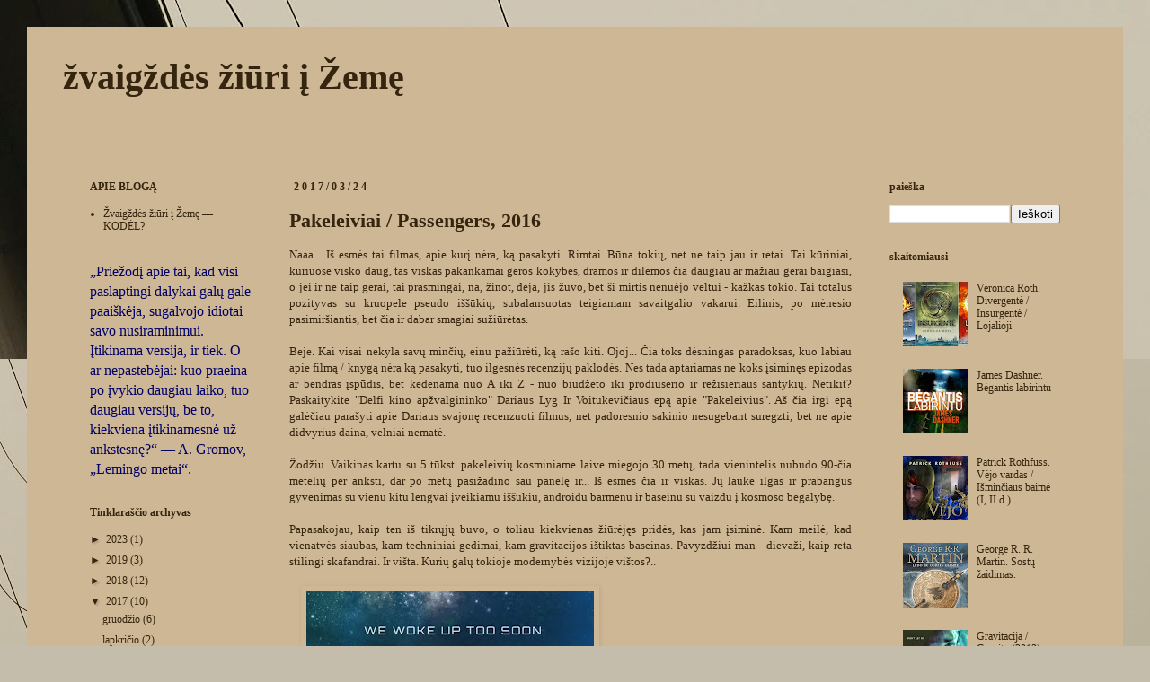

--- FILE ---
content_type: text/html; charset=UTF-8
request_url: https://betelgeuses.blogspot.com/2017/03/
body_size: 17705
content:
<!DOCTYPE html>
<html class='v2' dir='ltr' lang='lt'>
<head>
<link href='https://www.blogger.com/static/v1/widgets/335934321-css_bundle_v2.css' rel='stylesheet' type='text/css'/>
<meta content='width=1100' name='viewport'/>
<meta content='text/html; charset=UTF-8' http-equiv='Content-Type'/>
<meta content='blogger' name='generator'/>
<link href='https://betelgeuses.blogspot.com/favicon.ico' rel='icon' type='image/x-icon'/>
<link href='http://betelgeuses.blogspot.com/2017/03/' rel='canonical'/>
<link rel="alternate" type="application/atom+xml" title="žvaigždės žiūri į Žemę - Atom" href="https://betelgeuses.blogspot.com/feeds/posts/default" />
<link rel="alternate" type="application/rss+xml" title="žvaigždės žiūri į Žemę - RSS" href="https://betelgeuses.blogspot.com/feeds/posts/default?alt=rss" />
<link rel="service.post" type="application/atom+xml" title="žvaigždės žiūri į Žemę - Atom" href="https://www.blogger.com/feeds/8029960224912803965/posts/default" />
<!--Can't find substitution for tag [blog.ieCssRetrofitLinks]-->
<meta content='Fantastika' name='description'/>
<meta content='http://betelgeuses.blogspot.com/2017/03/' property='og:url'/>
<meta content='žvaigždės žiūri į Žemę' property='og:title'/>
<meta content='Fantastika' property='og:description'/>
<title>žvaigždės žiūri į Žemę: kovo 2017</title>
<style id='page-skin-1' type='text/css'><!--
/*
-----------------------------------------------
Blogger Template Style
Name:     Simple
Designer: Josh Peterson
URL:      www.noaesthetic.com
*-- (Hiding the navbar) --*/
#navbar-iframe {
display:none !important;
}
/* Variable definitions
====================
<Variable name="keycolor" description="Main Color" type="color" default="#66bbdd"/>
<Group description="Page Text" selector="body">
<Variable name="body.font" description="Font" type="font"
default="normal normal 12px Arial, Tahoma, Helvetica, FreeSans, sans-serif"/>
<Variable name="body.text.color" description="Text Color" type="color" default="#222222"/>
</Group>
<Group description="Backgrounds" selector=".body-fauxcolumns-outer">
<Variable name="body.background.color" description="Outer Background" type="color" default="#66bbdd"/>
<Variable name="content.background.color" description="Main Background" type="color" default="#ffffff"/>
<Variable name="header.background.color" description="Header Background" type="color" default="transparent"/>
</Group>
<Group description="Links" selector=".main-outer">
<Variable name="link.color" description="Link Color" type="color" default="#2288bb"/>
<Variable name="link.visited.color" description="Visited Color" type="color" default="#888888"/>
<Variable name="link.hover.color" description="Hover Color" type="color" default="#33aaff"/>
</Group>
<Group description="Blog Title" selector=".header h1">
<Variable name="header.font" description="Font" type="font"
default="normal normal 60px Arial, Tahoma, Helvetica, FreeSans, sans-serif"/>
<Variable name="header.text.color" description="Title Color" type="color" default="#3399bb" />
</Group>
<Group description="Blog Description" selector=".header .description">
<Variable name="description.text.color" description="Description Color" type="color"
default="#777777" />
</Group>
<Group description="Tabs Text" selector=".tabs-inner .widget li a">
<Variable name="tabs.font" description="Font" type="font"
default="normal normal 14px Arial, Tahoma, Helvetica, FreeSans, sans-serif"/>
<Variable name="tabs.text.color" description="Text Color" type="color" default="#999999"/>
<Variable name="tabs.selected.text.color" description="Selected Color" type="color" default="#000000"/>
</Group>
<Group description="Tabs Background" selector=".tabs-outer .PageList">
<Variable name="tabs.background.color" description="Background Color" type="color" default="#f5f5f5"/>
<Variable name="tabs.selected.background.color" description="Selected Color" type="color" default="#eeeeee"/>
</Group>
<Group description="Post Title" selector="h3.post-title, .comments h4">
<Variable name="post.title.font" description="Font" type="font"
default="normal normal 22px Arial, Tahoma, Helvetica, FreeSans, sans-serif"/>
</Group>
<Group description="Date Header" selector=".date-header">
<Variable name="date.header.color" description="Text Color" type="color"
default="#35240e"/>
<Variable name="date.header.background.color" description="Background Color" type="color"
default="transparent"/>
<Variable name="date.header.font" description="Text Font" type="font"
default="normal bold 11px Arial, Tahoma, Helvetica, FreeSans, sans-serif"/>
<Variable name="date.header.padding" description="Date Header Padding" type="string" default="inherit"/>
<Variable name="date.header.letterspacing" description="Date Header Letter Spacing" type="string" default="inherit"/>
<Variable name="date.header.margin" description="Date Header Margin" type="string" default="inherit"/>
</Group>
<Group description="Post Footer" selector=".post-footer">
<Variable name="post.footer.text.color" description="Text Color" type="color" default="#666666"/>
<Variable name="post.footer.background.color" description="Background Color" type="color"
default="#f9f9f9"/>
<Variable name="post.footer.border.color" description="Shadow Color" type="color" default="#eeeeee"/>
</Group>
<Group description="Gadgets" selector="h2">
<Variable name="widget.title.font" description="Title Font" type="font"
default="normal bold 11px Arial, Tahoma, Helvetica, FreeSans, sans-serif"/>
<Variable name="widget.title.text.color" description="Title Color" type="color" default="#000000"/>
<Variable name="widget.alternate.text.color" description="Alternate Color" type="color" default="#999999"/>
</Group>
<Group description="Images" selector=".main-inner">
<Variable name="image.background.color" description="Background Color" type="color" default="#ffffff"/>
<Variable name="image.border.color" description="Border Color" type="color" default="#eeeeee"/>
<Variable name="image.text.color" description="Caption Text Color" type="color" default="#35240e"/>
</Group>
<Group description="Accents" selector=".content-inner">
<Variable name="body.rule.color" description="Separator Line Color" type="color" default="#eeeeee"/>
<Variable name="tabs.border.color" description="Tabs Border Color" type="color" default="transparent"/>
</Group>
<Variable name="body.background" description="Body Background" type="background"
color="#ceb795" default="$(color) none repeat scroll top left"/>
<Variable name="body.background.override" description="Body Background Override" type="string" default=""/>
<Variable name="body.background.gradient.cap" description="Body Gradient Cap" type="url"
default="url(//www.blogblog.com/1kt/simple/gradients_light.png)"/>
<Variable name="body.background.gradient.tile" description="Body Gradient Tile" type="url"
default="url(//www.blogblog.com/1kt/simple/body_gradient_tile_light.png)"/>
<Variable name="content.background.color.selector" description="Content Background Color Selector" type="string" default=".content-inner"/>
<Variable name="content.padding" description="Content Padding" type="length" default="10px"/>
<Variable name="content.padding.horizontal" description="Content Horizontal Padding" type="length" default="10px"/>
<Variable name="content.shadow.spread" description="Content Shadow Spread" type="length" default="40px"/>
<Variable name="content.shadow.spread.webkit" description="Content Shadow Spread (WebKit)" type="length" default="5px"/>
<Variable name="content.shadow.spread.ie" description="Content Shadow Spread (IE)" type="length" default="10px"/>
<Variable name="main.border.width" description="Main Border Width" type="length" default="0"/>
<Variable name="header.background.gradient" description="Header Gradient" type="url" default="none"/>
<Variable name="header.shadow.offset.left" description="Header Shadow Offset Left" type="length" default="-1px"/>
<Variable name="header.shadow.offset.top" description="Header Shadow Offset Top" type="length" default="-1px"/>
<Variable name="header.shadow.spread" description="Header Shadow Spread" type="length" default="1px"/>
<Variable name="header.padding" description="Header Padding" type="length" default="30px"/>
<Variable name="header.border.size" description="Header Border Size" type="length" default="1px"/>
<Variable name="header.bottom.border.size" description="Header Bottom Border Size" type="length" default="1px"/>
<Variable name="header.border.horizontalsize" description="Header Horizontal Border Size" type="length" default="0"/>
<Variable name="description.text.size" description="Description Text Size" type="string" default="140%"/>
<Variable name="tabs.margin.top" description="Tabs Margin Top" type="length" default="0" />
<Variable name="tabs.margin.side" description="Tabs Side Margin" type="length" default="30px" />
<Variable name="tabs.background.gradient" description="Tabs Background Gradient" type="url"
default="url(//www.blogblog.com/1kt/simple/gradients_light.png)"/>
<Variable name="tabs.border.width" description="Tabs Border Width" type="length" default="1px"/>
<Variable name="tabs.bevel.border.width" description="Tabs Bevel Border Width" type="length" default="1px"/>
<Variable name="post.margin.bottom" description="Post Bottom Margin" type="length" default="25px"/>
<Variable name="image.border.small.size" description="Image Border Small Size" type="length" default="2px"/>
<Variable name="image.border.large.size" description="Image Border Large Size" type="length" default="5px"/>
<Variable name="page.width.selector" description="Page Width Selector" type="string" default=".region-inner"/>
<Variable name="page.width" description="Page Width" type="string" default="auto"/>
<Variable name="main.section.margin" description="Main Section Margin" type="length" default="15px"/>
<Variable name="main.padding" description="Main Padding" type="length" default="15px"/>
<Variable name="main.padding.top" description="Main Padding Top" type="length" default="30px"/>
<Variable name="main.padding.bottom" description="Main Padding Bottom" type="length" default="30px"/>
<Variable name="paging.background"
color="#ceb795"
description="Background of blog paging area" type="background"
default="transparent none no-repeat scroll top center"/>
<Variable name="footer.bevel" description="Bevel border length of footer" type="length" default="0"/>
<Variable name="mobile.background.overlay" description="Mobile Background Overlay" type="string"
default="transparent none repeat scroll top left"/>
<Variable name="mobile.background.size" description="Mobile Background Size" type="string" default="auto"/>
<Variable name="mobile.button.color" description="Mobile Button Color" type="color" default="#ffffff" />
<Variable name="startSide" description="Side where text starts in blog language" type="automatic" default="left"/>
<Variable name="endSide" description="Side where text ends in blog language" type="automatic" default="right"/>
*/
/* Content
----------------------------------------------- */
body {
font: normal normal 12px Georgia, Utopia, 'Palatino Linotype', Palatino, serif;
color: #35240e;
background: #C4BDAB url(//themes.googleusercontent.com/image?id=0BwVBOzw_-hbMMGJkZjMwODktOGE0Yy00YTkwLWI3OWUtYmJlMzZiODhlMTZi) no-repeat fixed top center /* Credit: mayo5 (http://www.istockphoto.com/googleimages.php?id=2572445&platform=blogger) */;
padding: 0 0 0 0;
}
html body .region-inner {
min-width: 0;
max-width: 100%;
width: auto;
}
h2 {
font-size: 22px;
}
a:link {
text-decoration:none;
color: #35240e;
}
a:visited {
text-decoration:none;
color: #35240e;
}
a:hover {
text-decoration:underline;
color: #35240e;
}
.body-fauxcolumn-outer .fauxcolumn-inner {
background: transparent none repeat scroll top left;
_background-image: none;
}
.body-fauxcolumn-outer .cap-top {
position: absolute;
z-index: 1;
height: 400px;
width: 100%;
background: #C4BDAB url(//themes.googleusercontent.com/image?id=0BwVBOzw_-hbMMGJkZjMwODktOGE0Yy00YTkwLWI3OWUtYmJlMzZiODhlMTZi) no-repeat fixed top center /* Credit: mayo5 (http://www.istockphoto.com/googleimages.php?id=2572445&platform=blogger) */;
}
.body-fauxcolumn-outer .cap-top .cap-left {
width: 100%;
background: transparent none repeat-x scroll top left;
_background-image: none;
}
.content-outer {
-moz-box-shadow: 0 0 0 rgba(0, 0, 0, .15);
-webkit-box-shadow: 0 0 0 rgba(0, 0, 0, .15);
-goog-ms-box-shadow: 0 0 0 #333333;
box-shadow: 0 0 0 rgba(0, 0, 0, .15);
margin-bottom: 1px;
}
.content-inner {
padding: 10px 40px;
}
.content-inner {
background-color: #ceb795;
}
/* Header
----------------------------------------------- */
.header-outer {
background: #ceb795 none repeat-x scroll 0 -400px;
_background-image: none;
}
.Header h1 {
font: normal bold 40px Georgia, Utopia, 'Palatino Linotype', Palatino, serif;
color: #35240e;
text-shadow: 0 0 0 rgba(0, 0, 0, .2);
}
.Header h1 a {
color: #35240e;
}
.Header .description {
font-size: 18px;
color: #675b4a;
}
.header-inner .Header .titlewrapper {
padding: 22px 0;
}
.header-inner .Header .descriptionwrapper {
padding: 0 0;
}
/* Tabs
----------------------------------------------- */
.tabs-inner .section:first-child {
border-top: 0 solid #d8d8d8;
}
.tabs-inner .section:first-child ul {
margin-top: -1px;
border-top: 1px solid #d8d8d8;
border-left: 1px solid #d8d8d8;
border-right: 1px solid #d8d8d8;
}
.tabs-inner .widget ul {
background: #ceb795 none repeat-x scroll 0 -800px;
_background-image: none;
border-bottom: 1px solid #d8d8d8;
margin-top: 0;
margin-left: -30px;
margin-right: -30px;
}
.tabs-inner .widget li a {
display: inline-block;
padding: .6em 1em;
font: normal normal 12px Georgia, Utopia, 'Palatino Linotype', Palatino, serif;
color: #35240e;
border-left: 1px solid #ceb795;
border-right: 1px solid #d8d8d8;
}
.tabs-inner .widget li:first-child a {
border-left: none;
}
.tabs-inner .widget li.selected a, .tabs-inner .widget li a:hover {
color: #35240e;
background-color: #ceb795;
text-decoration: none;
}
/* Columns
----------------------------------------------- */
.main-outer {
border-top: 0 solid transparent;
}
.fauxcolumn-left-outer .fauxcolumn-inner {
border-right: 1px solid transparent;
}
.fauxcolumn-right-outer .fauxcolumn-inner {
border-left: 1px solid transparent;
}
/* Headings
----------------------------------------------- */
div.widget > h2 {
margin: 0 0 1em 0;
font: normal bold 12px Georgia, Utopia, 'Palatino Linotype', Palatino, serif;
color: #35240e;
}
/* Widgets
----------------------------------------------- */
.widget .zippy {
color: #35240e;
text-shadow: 2px 2px 1px rgba(0, 0, 0, .1);
}
.widget .popular-posts ul {
list-style: none;
}
/* Posts
----------------------------------------------- */
h2.date-header {
font: normal bold 12px Georgia, Utopia, 'Palatino Linotype', Palatino, serif;
}
.date-header span {
background-color: #ceb795;
color: #35240e;
padding: 0.4em;
letter-spacing: 3px;
margin: inherit;
}
.main-inner {
padding-top: 35px;
padding-bottom: 65px;
}
.main-inner .column-center-inner {
padding: 0 0;
}
.main-inner .column-center-inner .section {
margin: 0 1em;
}
.post {
margin: 0 0 45px 0;
}
h3.post-title, .comments h4 {
font: normal bold 22px Georgia, Utopia, 'Palatino Linotype', Palatino, serif;
margin: .75em 0 0;
}
.post-body {
font-size: 110%;
line-height: 1.4;
position: relative;
}
.post-body img, .post-body .tr-caption-container, .Profile img, .Image img,
.BlogList .item-thumbnail img {
padding: 2px;
background: #ceb795;
border: 1px solid #ceb795;
-moz-box-shadow: 1px 1px 5px rgba(0, 0, 0, .1);
-webkit-box-shadow: 1px 1px 5px rgba(0, 0, 0, .1);
box-shadow: 1px 1px 5px rgba(0, 0, 0, .1);
}
.post-body img, .post-body .tr-caption-container {
padding: 5px;
}
.post-body .tr-caption-container {
color: #4d4d4d;
}
.post-body .tr-caption-container img {
padding: 0;
background: transparent;
border: none;
-moz-box-shadow: 0 0 0 rgba(0, 0, 0, .1);
-webkit-box-shadow: 0 0 0 rgba(0, 0, 0, .1);
box-shadow: 0 0 0 rgba(0, 0, 0, .1);
}
.post-header {
margin: 0 0 1.5em;
line-height: 1.6;
font-size: 90%;
}
.post-footer {
margin: 20px -2px 0;
padding: 5px 10px;
color: #35240e;
background-color: #ceb795;
border-bottom: 1px solid #ceb795;
line-height: 1.6;
font-size: 90%;
}
#comments .comment-author {
padding-top: 1.5em;
border-top: 1px solid transparent;
background-position: 0 1.5em;
}
#comments .comment-author:first-child {
padding-top: 0;
border-top: none;
}
.avatar-image-container {
margin: .2em 0 0;
}
#comments .avatar-image-container img {
border: 1px solid #ceb795;
}
/* Comments
----------------------------------------------- */
.comments .comments-content .icon.blog-author {
background-repeat: no-repeat;
background-image: url([data-uri]);
}
.comments .comments-content .loadmore a {
border-top: 1px solid #35240e;
border-bottom: 1px solid #35240e;
}
.comments .comment-thread.inline-thread {
background-color: #ceb795;
}
.comments .continue {
border-top: 2px solid #35240e;
}
/* Accents
---------------------------------------------- */
.section-columns td.columns-cell {
border-left: 1px solid transparent;
}
.blog-pager {
background: transparent url(//www.blogblog.com/1kt/simple/paging_dot.png) repeat-x scroll top center;
}
.blog-pager-older-link, .home-link,
.blog-pager-newer-link {
background-color: #ceb795;
padding: 5px;
}
.footer-outer {
border-top: 1px dashed #bbbbbb;
}
/* Mobile
----------------------------------------------- */
body.mobile  {
background-size: auto;
}
.mobile .body-fauxcolumn-outer {
background: transparent none repeat scroll top left;
}
.mobile .body-fauxcolumn-outer .cap-top {
background-size: 100% auto;
}
.mobile .content-outer {
-webkit-box-shadow: 0 0 3px rgba(0, 0, 0, .15);
box-shadow: 0 0 3px rgba(0, 0, 0, .15);
}
body.mobile .AdSense {
margin: 0 -0;
}
.mobile .tabs-inner .widget ul {
margin-left: 0;
margin-right: 0;
}
.mobile .post {
margin: 0;
}
.mobile .main-inner .column-center-inner .section {
margin: 0;
}
.mobile .date-header span {
padding: 0.1em 10px;
margin: 0 -10px;
}
.mobile h3.post-title {
margin: 0;
}
.mobile .blog-pager {
background: transparent none no-repeat scroll top center;
}
.mobile .footer-outer {
border-top: none;
}
.mobile .main-inner, .mobile .footer-inner {
background-color: #ceb795;
}
.mobile-index-contents {
color: #35240e;
}
.mobile-link-button {
background-color: #35240e;
}
.mobile-link-button a:link, .mobile-link-button a:visited {
color: #ffffff;
}
.mobile .tabs-inner .section:first-child {
border-top: none;
}
.mobile .tabs-inner .PageList .widget-content {
background-color: #ceb795;
color: #35240e;
border-top: 1px solid #d8d8d8;
border-bottom: 1px solid #d8d8d8;
}
.mobile .tabs-inner .PageList .widget-content .pagelist-arrow {
border-left: 1px solid #d8d8d8;
}

--></style>
<style id='template-skin-1' type='text/css'><!--
body {
min-width: 1220px;
}
.content-outer, .content-fauxcolumn-outer, .region-inner {
min-width: 1220px;
max-width: 1220px;
_width: 1220px;
}
.main-inner .columns {
padding-left: 240px;
padding-right: 250px;
}
.main-inner .fauxcolumn-center-outer {
left: 240px;
right: 250px;
/* IE6 does not respect left and right together */
_width: expression(this.parentNode.offsetWidth -
parseInt("240px") -
parseInt("250px") + 'px');
}
.main-inner .fauxcolumn-left-outer {
width: 240px;
}
.main-inner .fauxcolumn-right-outer {
width: 250px;
}
.main-inner .column-left-outer {
width: 240px;
right: 100%;
margin-left: -240px;
}
.main-inner .column-right-outer {
width: 250px;
margin-right: -250px;
}
#layout {
min-width: 0;
}
#layout .content-outer {
min-width: 0;
width: 800px;
}
#layout .region-inner {
min-width: 0;
width: auto;
}
body#layout div.add_widget {
padding: 8px;
}
body#layout div.add_widget a {
margin-left: 32px;
}
--></style>
<style>
    body {background-image:url(\/\/themes.googleusercontent.com\/image?id=0BwVBOzw_-hbMMGJkZjMwODktOGE0Yy00YTkwLWI3OWUtYmJlMzZiODhlMTZi);}
    
@media (max-width: 200px) { body {background-image:url(\/\/themes.googleusercontent.com\/image?id=0BwVBOzw_-hbMMGJkZjMwODktOGE0Yy00YTkwLWI3OWUtYmJlMzZiODhlMTZi&options=w200);}}
@media (max-width: 400px) and (min-width: 201px) { body {background-image:url(\/\/themes.googleusercontent.com\/image?id=0BwVBOzw_-hbMMGJkZjMwODktOGE0Yy00YTkwLWI3OWUtYmJlMzZiODhlMTZi&options=w400);}}
@media (max-width: 800px) and (min-width: 401px) { body {background-image:url(\/\/themes.googleusercontent.com\/image?id=0BwVBOzw_-hbMMGJkZjMwODktOGE0Yy00YTkwLWI3OWUtYmJlMzZiODhlMTZi&options=w800);}}
@media (max-width: 1200px) and (min-width: 801px) { body {background-image:url(\/\/themes.googleusercontent.com\/image?id=0BwVBOzw_-hbMMGJkZjMwODktOGE0Yy00YTkwLWI3OWUtYmJlMzZiODhlMTZi&options=w1200);}}
/* Last tag covers anything over one higher than the previous max-size cap. */
@media (min-width: 1201px) { body {background-image:url(\/\/themes.googleusercontent.com\/image?id=0BwVBOzw_-hbMMGJkZjMwODktOGE0Yy00YTkwLWI3OWUtYmJlMzZiODhlMTZi&options=w1600);}}
  </style>
<link href='https://www.blogger.com/dyn-css/authorization.css?targetBlogID=8029960224912803965&amp;zx=313241f7-9da6-45f3-baea-8cb83bf1dc77' media='none' onload='if(media!=&#39;all&#39;)media=&#39;all&#39;' rel='stylesheet'/><noscript><link href='https://www.blogger.com/dyn-css/authorization.css?targetBlogID=8029960224912803965&amp;zx=313241f7-9da6-45f3-baea-8cb83bf1dc77' rel='stylesheet'/></noscript>
<meta name='google-adsense-platform-account' content='ca-host-pub-1556223355139109'/>
<meta name='google-adsense-platform-domain' content='blogspot.com'/>

<!-- data-ad-client=ca-pub-8910541302772210 -->

</head>
<body class='loading'>
<div class='navbar section' id='navbar' name='Naršymo juosta'><div class='widget Navbar' data-version='1' id='Navbar1'><script type="text/javascript">
    function setAttributeOnload(object, attribute, val) {
      if(window.addEventListener) {
        window.addEventListener('load',
          function(){ object[attribute] = val; }, false);
      } else {
        window.attachEvent('onload', function(){ object[attribute] = val; });
      }
    }
  </script>
<div id="navbar-iframe-container"></div>
<script type="text/javascript" src="https://apis.google.com/js/platform.js"></script>
<script type="text/javascript">
      gapi.load("gapi.iframes:gapi.iframes.style.bubble", function() {
        if (gapi.iframes && gapi.iframes.getContext) {
          gapi.iframes.getContext().openChild({
              url: 'https://www.blogger.com/navbar/8029960224912803965?origin\x3dhttps://betelgeuses.blogspot.com',
              where: document.getElementById("navbar-iframe-container"),
              id: "navbar-iframe"
          });
        }
      });
    </script><script type="text/javascript">
(function() {
var script = document.createElement('script');
script.type = 'text/javascript';
script.src = '//pagead2.googlesyndication.com/pagead/js/google_top_exp.js';
var head = document.getElementsByTagName('head')[0];
if (head) {
head.appendChild(script);
}})();
</script>
</div></div>
<div class='body-fauxcolumns'>
<div class='fauxcolumn-outer body-fauxcolumn-outer'>
<div class='cap-top'>
<div class='cap-left'></div>
<div class='cap-right'></div>
</div>
<div class='fauxborder-left'>
<div class='fauxborder-right'></div>
<div class='fauxcolumn-inner'>
</div>
</div>
<div class='cap-bottom'>
<div class='cap-left'></div>
<div class='cap-right'></div>
</div>
</div>
</div>
<div class='content'>
<div class='content-fauxcolumns'>
<div class='fauxcolumn-outer content-fauxcolumn-outer'>
<div class='cap-top'>
<div class='cap-left'></div>
<div class='cap-right'></div>
</div>
<div class='fauxborder-left'>
<div class='fauxborder-right'></div>
<div class='fauxcolumn-inner'>
</div>
</div>
<div class='cap-bottom'>
<div class='cap-left'></div>
<div class='cap-right'></div>
</div>
</div>
</div>
<div class='content-outer'>
<div class='content-cap-top cap-top'>
<div class='cap-left'></div>
<div class='cap-right'></div>
</div>
<div class='fauxborder-left content-fauxborder-left'>
<div class='fauxborder-right content-fauxborder-right'></div>
<div class='content-inner'>
<header>
<div class='header-outer'>
<div class='header-cap-top cap-top'>
<div class='cap-left'></div>
<div class='cap-right'></div>
</div>
<div class='fauxborder-left header-fauxborder-left'>
<div class='fauxborder-right header-fauxborder-right'></div>
<div class='region-inner header-inner'>
<div class='header section' id='header' name='Antraštė'><div class='widget Header' data-version='1' id='Header1'>
<div id='header-inner'>
<div class='titlewrapper'>
<h1 class='title'>
<a href='https://betelgeuses.blogspot.com/'>
žvaigždės žiūri į Žemę
</a>
</h1>
</div>
<div class='descriptionwrapper'>
<p class='description'><span>
</span></p>
</div>
</div>
</div></div>
</div>
</div>
<div class='header-cap-bottom cap-bottom'>
<div class='cap-left'></div>
<div class='cap-right'></div>
</div>
</div>
</header>
<div class='tabs-outer'>
<div class='tabs-cap-top cap-top'>
<div class='cap-left'></div>
<div class='cap-right'></div>
</div>
<div class='fauxborder-left tabs-fauxborder-left'>
<div class='fauxborder-right tabs-fauxborder-right'></div>
<div class='region-inner tabs-inner'>
<div class='tabs no-items section' id='crosscol' name='Kryžminis stulpelis'></div>
<div class='tabs no-items section' id='crosscol-overflow' name='Cross-Column 2'></div>
</div>
</div>
<div class='tabs-cap-bottom cap-bottom'>
<div class='cap-left'></div>
<div class='cap-right'></div>
</div>
</div>
<div class='main-outer'>
<div class='main-cap-top cap-top'>
<div class='cap-left'></div>
<div class='cap-right'></div>
</div>
<div class='fauxborder-left main-fauxborder-left'>
<div class='fauxborder-right main-fauxborder-right'></div>
<div class='region-inner main-inner'>
<div class='columns fauxcolumns'>
<div class='fauxcolumn-outer fauxcolumn-center-outer'>
<div class='cap-top'>
<div class='cap-left'></div>
<div class='cap-right'></div>
</div>
<div class='fauxborder-left'>
<div class='fauxborder-right'></div>
<div class='fauxcolumn-inner'>
</div>
</div>
<div class='cap-bottom'>
<div class='cap-left'></div>
<div class='cap-right'></div>
</div>
</div>
<div class='fauxcolumn-outer fauxcolumn-left-outer'>
<div class='cap-top'>
<div class='cap-left'></div>
<div class='cap-right'></div>
</div>
<div class='fauxborder-left'>
<div class='fauxborder-right'></div>
<div class='fauxcolumn-inner'>
</div>
</div>
<div class='cap-bottom'>
<div class='cap-left'></div>
<div class='cap-right'></div>
</div>
</div>
<div class='fauxcolumn-outer fauxcolumn-right-outer'>
<div class='cap-top'>
<div class='cap-left'></div>
<div class='cap-right'></div>
</div>
<div class='fauxborder-left'>
<div class='fauxborder-right'></div>
<div class='fauxcolumn-inner'>
</div>
</div>
<div class='cap-bottom'>
<div class='cap-left'></div>
<div class='cap-right'></div>
</div>
</div>
<!-- corrects IE6 width calculation -->
<div class='columns-inner'>
<div class='column-center-outer'>
<div class='column-center-inner'>
<div class='main section' id='main' name='Pagrindinis'><div class='widget Blog' data-version='1' id='Blog1'>
<div class='blog-posts hfeed'>

          <div class="date-outer">
        
<h2 class='date-header'><span>2017/03/24</span></h2>

          <div class="date-posts">
        
<div class='post-outer'>
<div class='post hentry' itemprop='blogPost' itemscope='itemscope' itemtype='http://schema.org/BlogPosting'>
<meta content='https://blogger.googleusercontent.com/img/b/R29vZ2xl/AVvXsEhyp-YwyfVU-dsarHYkGnBcETwgEIeOy_O-BUR3nJ_2nLhHeSOGjr01cwpShgkQNRNfKYXg4OjILlXxworTcCKeFS8kEERoa75NXxrXKUXorsHCg_wL5miKCGxCgYuNtVGLtYk7rLTPm9Y/s320/FB_IMG_1490364110847.jpg' itemprop='image_url'/>
<meta content='8029960224912803965' itemprop='blogId'/>
<meta content='5224963093157831277' itemprop='postId'/>
<a name='5224963093157831277'></a>
<h3 class='post-title entry-title' itemprop='name'>
<a href='https://betelgeuses.blogspot.com/2017/03/pakeleiviai-passengers-2016.html'>Pakeleiviai / Passengers, 2016</a>
</h3>
<div class='post-header'>
<div class='post-header-line-1'></div>
</div>
<div class='post-body entry-content' id='post-body-5224963093157831277' itemprop='articleBody'>
<div dir="ltr" style="text-align: justify;">
Naaa... Iš esmės tai filmas, apie kurį nėra, ką pasakyti. Rimtai. Būna tokių, net ne taip jau ir retai. Tai kūriniai, kuriuose visko daug, tas viskas pakankamai geros kokybės, dramos ir dilemos čia daugiau ar mažiau gerai baigiasi, o jei ir ne taip gerai, tai prasmingai, na, žinot, deja, jis žuvo, bet ši mirtis nenuėjo veltui - kažkas tokio. Tai totalus pozityvas su kruopele pseudo iššūkių, subalansuotas teigiamam savaitgalio vakarui. Eilinis, po mėnesio pasimiršiantis, bet čia ir dabar smagiai sužiūrėtas.</div>
<div dir="ltr" style="text-align: justify;">
<br /></div>
<div dir="ltr" style="text-align: justify;">
Beje. Kai visai nekyla savų minčių, einu pažiūrėti, ką rašo kiti. Ojoj... Čia toks dėsningas paradoksas, kuo labiau apie filmą / knygą nėra ką pasakyti, tuo ilgesnės recenzijų paklodės. Nes tada aptariamas ne koks įsiminęs epizodas ar bendras įspūdis, bet kedenama nuo A iki Z - nuo biudžeto iki prodiuserio ir režisieriaus santykių. Netikit? Paskaitykite "Delfi kino apžvalgininko" Dariaus Lyg Ir Voitukevičiaus epą apie "Pakeleivius". Aš čia irgi epą galėčiau parašyti apie Dariaus svajonę recenzuoti filmus, net padoresnio sakinio nesugebant suregzti, bet ne apie didvyrius daina, velniai nematė.&nbsp;&nbsp;</div>
<div dir="ltr" style="text-align: justify;">
<br /></div>
<div dir="ltr" style="text-align: justify;">
Žodžiu. Vaikinas kartu su 5 tūkst. pakeleivių kosminiame laive miegojo 30 metų, tada vienintelis nubudo 90-čia metelių per anksti, dar po metų pasižadino sau panelę ir... Iš esmės čia ir viskas. Jų laukė ilgas ir prabangus gyvenimas su vienu kitu lengvai įveikiamu iššūkiu, androidu barmenu ir baseinu su vaizdu į kosmoso begalybę.&nbsp;</div>
<div dir="ltr" style="text-align: justify;">
<br /></div>
<div dir="ltr" style="text-align: justify;">
Papasakojau, kaip ten iš tikrųjų buvo, o toliau kiekvienas žiūrėjęs pridės, kas jam įsiminė. Kam meilė, kad vienatvės siaubas, kam techniniai gedimai, kam gravitacijos ištiktas baseinas. Pavyzdžiui man - dievaži, kaip reta stilingi skafandrai. Ir višta. Kurių galų tokioje modernybės vizijoje vištos?..</div>
<div dir="ltr" style="text-align: justify;">
<br /></div>
<div class="separator" style="clear: both; text-align: justify;">
<a href="https://blogger.googleusercontent.com/img/b/R29vZ2xl/AVvXsEhyp-YwyfVU-dsarHYkGnBcETwgEIeOy_O-BUR3nJ_2nLhHeSOGjr01cwpShgkQNRNfKYXg4OjILlXxworTcCKeFS8kEERoa75NXxrXKUXorsHCg_wL5miKCGxCgYuNtVGLtYk7rLTPm9Y/s1600/FB_IMG_1490364110847.jpg" imageanchor="1" style="margin-left: 1em; margin-right: 1em;"> <img border="0" height="320" src="https://blogger.googleusercontent.com/img/b/R29vZ2xl/AVvXsEhyp-YwyfVU-dsarHYkGnBcETwgEIeOy_O-BUR3nJ_2nLhHeSOGjr01cwpShgkQNRNfKYXg4OjILlXxworTcCKeFS8kEERoa75NXxrXKUXorsHCg_wL5miKCGxCgYuNtVGLtYk7rLTPm9Y/s320/FB_IMG_1490364110847.jpg" width="320" /> </a> </div>
<div style='clear: both;'></div>
</div>
<div class='post-footer'>
<div class='post-footer-line post-footer-line-1'><span class='post-author vcard'>
Pranešimą parašė
<span class='fn' itemprop='author' itemscope='itemscope' itemtype='http://schema.org/Person'>
<meta content='https://www.blogger.com/profile/18212959423764072234' itemprop='url'/>
<a class='g-profile' href='https://www.blogger.com/profile/18212959423764072234' rel='author' title='author profile'>
<span itemprop='name'>betelgeuse</span>
</a>
</span>
</span>
<span class='post-timestamp'>
ties
<meta content='http://betelgeuses.blogspot.com/2017/03/pakeleiviai-passengers-2016.html' itemprop='url'/>
<a class='timestamp-link' href='https://betelgeuses.blogspot.com/2017/03/pakeleiviai-passengers-2016.html' rel='bookmark' title='permanent link'><abbr class='published' itemprop='datePublished' title='2017-03-24T17:19:00+02:00'>17:19</abbr></a>
</span>
<span class='post-comment-link'>
<a class='comment-link' href='https://betelgeuses.blogspot.com/2017/03/pakeleiviai-passengers-2016.html#comment-form' onclick=''>
Komentarų nėra:
  </a>
</span>
<span class='post-icons'>
<span class='item-control blog-admin pid-83534993'>
<a href='https://www.blogger.com/post-edit.g?blogID=8029960224912803965&postID=5224963093157831277&from=pencil' title='Redaguoti pranešimą'>
<img alt='' class='icon-action' height='18' src='https://resources.blogblog.com/img/icon18_edit_allbkg.gif' width='18'/>
</a>
</span>
</span>
<div class='post-share-buttons goog-inline-block'>
<a class='goog-inline-block share-button sb-email' href='https://www.blogger.com/share-post.g?blogID=8029960224912803965&postID=5224963093157831277&target=email' target='_blank' title='Siųsti el. paštu
'><span class='share-button-link-text'>Siųsti el. paštu
</span></a><a class='goog-inline-block share-button sb-blog' href='https://www.blogger.com/share-post.g?blogID=8029960224912803965&postID=5224963093157831277&target=blog' onclick='window.open(this.href, "_blank", "height=270,width=475"); return false;' target='_blank' title='BlogThis!'><span class='share-button-link-text'>BlogThis!</span></a><a class='goog-inline-block share-button sb-twitter' href='https://www.blogger.com/share-post.g?blogID=8029960224912803965&postID=5224963093157831277&target=twitter' target='_blank' title='Bendrinti sistemoje X'><span class='share-button-link-text'>Bendrinti sistemoje X</span></a><a class='goog-inline-block share-button sb-facebook' href='https://www.blogger.com/share-post.g?blogID=8029960224912803965&postID=5224963093157831277&target=facebook' onclick='window.open(this.href, "_blank", "height=430,width=640"); return false;' target='_blank' title='Bendrinti sistemoje „Facebook“'><span class='share-button-link-text'>Bendrinti sistemoje &#8222;Facebook&#8220;</span></a><a class='goog-inline-block share-button sb-pinterest' href='https://www.blogger.com/share-post.g?blogID=8029960224912803965&postID=5224963093157831277&target=pinterest' target='_blank' title='Bendrinti sistemoje „Pinterest“'><span class='share-button-link-text'>Bendrinti sistemoje &#8222;Pinterest&#8220;</span></a>
</div>
<span class='post-backlinks post-comment-link'>
</span>
</div>
<div class='post-footer-line post-footer-line-2'><span class='post-labels'>
žymės:
<a href='https://betelgeuses.blogspot.com/search/label/drama' rel='tag'>drama</a>,
<a href='https://betelgeuses.blogspot.com/search/label/movies' rel='tag'>movies</a>,
<a href='https://betelgeuses.blogspot.com/search/label/sci-fi' rel='tag'>sci-fi</a>
</span>
</div>
<div class='post-footer-line post-footer-line-3'></div>
</div>
</div>
</div>
<div class='post-outer'>
<div class='post hentry' itemprop='blogPost' itemscope='itemscope' itemtype='http://schema.org/BlogPosting'>
<meta content='https://blogger.googleusercontent.com/img/b/R29vZ2xl/AVvXsEjX__Q9e58bzLg7z49O6tO6jRFhkO2LTa01mkDTyrqFUkqO6v52A0RwqzCOOsgLCTvBIT1XxkFr5EMV7WoGcYI4OzYEpcJJp3aT2lkrECK455o53T6RjetGuNefULchg3yKR5UzKDrvSIg/s640/FB_IMG_1490351950292.jpg' itemprop='image_url'/>
<meta content='8029960224912803965' itemprop='blogId'/>
<meta content='2188572715557314657' itemprop='postId'/>
<a name='2188572715557314657'></a>
<h3 class='post-title entry-title' itemprop='name'>
<a href='https://betelgeuses.blogspot.com/2017/03/zudiku-brolija-assassin-creed-2016.html'>Žudikų brolija / Assassin&#39;s Creed, 2016</a>
</h3>
<div class='post-header'>
<div class='post-header-line-1'></div>
</div>
<div class='post-body entry-content' id='post-body-2188572715557314657' itemprop='articleBody'>
<p dir="ltr"><br>
Per&#382;i&#363;r&#279;jau "&#381;udik&#371; brolij&#261;" (Assassin's Creed, 2016), dar pernai buvo ka&#382;kuo sudomin&#281;s treileris. Paskui, jau pasibaigus filmui, steb&#279;jausi, kod&#279;l u&#382;kibau, taigi darkart u&#382;me&#269;iau ak&#303; &#303; treiler&#303;. </p>
<p dir="ltr">Na taip, ne&#303;tik&#279;tinai gra&#382;iai tie <i>assassinai</i>, viduram&#382;i&#371; profesional&#363;s &#382;udikai, sklend&#382;ia nuo auk&#353;&#269;iausi&#371; miesto bok&#353;t&#371;, tikr&#371; tikriausi ore stebuklus i&#353;darin&#279;jantys akrobatai! Ar tie keli akrobatini&#371; triuk&#371; demonstravimo epizodai verti bema&#382; dviej&#371; gyvenimo valand&#371;?&#160;Na, &#269;ia su s&#261;lyga, kad jos n&#279;ra paskutiniosios ar kaip nors kitaip vertybi&#353;kai ne&#303;kainojamos. Ir taip, ir ne. </p>
<p dir="ltr">Ne. Nes filmas i&#353; ties&#371; sta&#269;iai beg&#279;di&#353;kai banalus, i&#353; &#353;imtus kart&#371; matyt&#371; epizod&#371; ir &#382;inom&#371; istorij&#371; sulipdytas scenarijus - baltais si&#363;lais si&#363;tas. Ir milijardin&#279;mis sumomis slapt&#371; organizacij&#371; finansuojama mokslin&#279;&#160; laboratorija su daugiau nei ne&#303;tikimomis stebuklingomis technologijomis, ir nekantr&#363;s, nelabai id&#279;ji&#353;kai nuo savo prot&#279;vi&#371; pa&#382;eng&#281; XXI a tamplieriai, ir mistin&#279; relikvija - &#353;iuo atveju <i>ka&#382;kieno ka&#382;kaip ka&#382;kod&#279;l&#160; ka&#382;koks</i> <i>ka&#382;kok&#303;</i>&#160; genetin&#303; kod&#261; slepi&#261;s obuolys -, ir pasaulio gelb&#279;tojai &#382;udikai <i>assassinai</i> - visa iki skausmo taip pa&#382;&#303;stama, taip nusp&#279;jama, taip... &#381;od&#382;iu, turinio prasme bevilti&#353;ka tik&#279;tis likti nustebintam. Na, taip, tai viena i&#353; am&#382;in&#371;j&#371; tem&#371;, ir, kai jau tiek pasakyta, sugalvoti ka&#382;k&#261; bent kiek originalesnio - savi&#382;udi&#353;kas i&#353;&#353;&#363;kis. "&#381;udik&#371; brolijoje" negana, kad n&#279;ra nieko naujo, tai dar ir &#303; sena &#303;sijausti nepavyko, istorija pernelyg psichologi&#353;kai sekli, nemotyvuota, net labai norint ne&#303;manoma patik&#279;ti nors vienu persona&#382;u. Summa summarum, su turiniu nepasisek&#279;.</p>
<p dir="ltr">Bet. Turinys visada turi brol&#303; dvyn&#303; - form&#261;. Tiksliau - ses&#281;. Ir &#353;iuo atveju tikrai ne monozigotin&#281;, d&#279;kuidie. &#268;ia ir slypi atsakymas, kod&#279;l neverta gail&#279;tis t&#371; poros valand&#371;. Kas be ko, jei renkiesi film&#261; ne aklai, vadinasi, esi bent minimaliai &#382;anrui prijau&#269;iantis, o tokius,&#160; paradoksalu, net ir labai stengiantis sunku iki galo nuvilti. Jie vis tiek ka&#382;k&#261; randa. Pavyzd&#382;iui, kaip kad a&#353; - skryd&#303;. Taigi, gr&#303;&#382;tant prie formos - filmo vizualizacija puiki. U&#382; to puikumo slepiasi ir tiesiog gro&#382;is, ir elegancija, net grak&#353;tumas. Viduram&#382;i&#371; Ispanijos intarpai nuostab&#363;s -&#160; dekoracijos, kostiumai, inkvizicijos lau&#382;ai, kone karnavali&#353;ki ritualai, &#303;kait&#281;s miestas...&#160; Beveik edukacinis smalsumas i&#353;tiko be&#382;i&#363;rint. Sakau, &#382;i&#363;ri ir nori daugiau.</p>
<p dir="ltr">Dar pora &#382;od&#382;i&#371;, ai&#353;ku, grynai subjektyvi&#371;, ver&#382;iasi i&#353;spr&#363;sti apie aktori&#371; vaidyb&#261;. Neka&#382;k&#261;. Antraeiliai visai bevilti&#353;ki. Visi&#353;kai. O Michael Fassbender, su visa pagarba pono Magneto gerb&#279;jams, mano akimis, apskritai yra atlik&#281;s tik vien&#261; (i&#353; matyt&#371;) bent kiek &#303;tikinamesn&#303; vaidmen&#303; - roboto Davido "Promet&#279;juje". Neabejoju, kad jam puikiai seksis ir 5-ojoje "Svetimo" dalyje, kurioje t&#281;s savo ne&#382;mogi&#353;kojo persona&#382;o b&#363;v&#303;, nes, na, ne Fassbenderiui stiprias emocijas perteikti. Jis, tai darydamas, atrodo sta&#269;iai juokingas. <br>
Dar Jeremy Irons. Per ma&#382;ai jo buvo. &#352;is aktorius tiesiog netelpa &#303; ma&#382;esnius vaidmenis, o antraeiliuose, greta m&#279;g&#279;j&#371;, it koks Pilypas i&#353; kanapi&#371; stypso...</p>
<div class="separator" style="clear: both; text-align: center;"> <a href="https://blogger.googleusercontent.com/img/b/R29vZ2xl/AVvXsEjX__Q9e58bzLg7z49O6tO6jRFhkO2LTa01mkDTyrqFUkqO6v52A0RwqzCOOsgLCTvBIT1XxkFr5EMV7WoGcYI4OzYEpcJJp3aT2lkrECK455o53T6RjetGuNefULchg3yKR5UzKDrvSIg/s1600/FB_IMG_1490351950292.jpg" imageanchor="1" style="margin-left: 1em; margin-right: 1em;"> <img border="0" src="https://blogger.googleusercontent.com/img/b/R29vZ2xl/AVvXsEjX__Q9e58bzLg7z49O6tO6jRFhkO2LTa01mkDTyrqFUkqO6v52A0RwqzCOOsgLCTvBIT1XxkFr5EMV7WoGcYI4OzYEpcJJp3aT2lkrECK455o53T6RjetGuNefULchg3yKR5UzKDrvSIg/s640/FB_IMG_1490351950292.jpg"> </a> </div>
<div style='clear: both;'></div>
</div>
<div class='post-footer'>
<div class='post-footer-line post-footer-line-1'><span class='post-author vcard'>
Pranešimą parašė
<span class='fn' itemprop='author' itemscope='itemscope' itemtype='http://schema.org/Person'>
<meta content='https://www.blogger.com/profile/18212959423764072234' itemprop='url'/>
<a class='g-profile' href='https://www.blogger.com/profile/18212959423764072234' rel='author' title='author profile'>
<span itemprop='name'>betelgeuse</span>
</a>
</span>
</span>
<span class='post-timestamp'>
ties
<meta content='http://betelgeuses.blogspot.com/2017/03/zudiku-brolija-assassin-creed-2016.html' itemprop='url'/>
<a class='timestamp-link' href='https://betelgeuses.blogspot.com/2017/03/zudiku-brolija-assassin-creed-2016.html' rel='bookmark' title='permanent link'><abbr class='published' itemprop='datePublished' title='2017-03-24T11:57:00+02:00'>11:57</abbr></a>
</span>
<span class='post-comment-link'>
<a class='comment-link' href='https://betelgeuses.blogspot.com/2017/03/zudiku-brolija-assassin-creed-2016.html#comment-form' onclick=''>
1 komentaras:
  </a>
</span>
<span class='post-icons'>
<span class='item-control blog-admin pid-83534993'>
<a href='https://www.blogger.com/post-edit.g?blogID=8029960224912803965&postID=2188572715557314657&from=pencil' title='Redaguoti pranešimą'>
<img alt='' class='icon-action' height='18' src='https://resources.blogblog.com/img/icon18_edit_allbkg.gif' width='18'/>
</a>
</span>
</span>
<div class='post-share-buttons goog-inline-block'>
<a class='goog-inline-block share-button sb-email' href='https://www.blogger.com/share-post.g?blogID=8029960224912803965&postID=2188572715557314657&target=email' target='_blank' title='Siųsti el. paštu
'><span class='share-button-link-text'>Siųsti el. paštu
</span></a><a class='goog-inline-block share-button sb-blog' href='https://www.blogger.com/share-post.g?blogID=8029960224912803965&postID=2188572715557314657&target=blog' onclick='window.open(this.href, "_blank", "height=270,width=475"); return false;' target='_blank' title='BlogThis!'><span class='share-button-link-text'>BlogThis!</span></a><a class='goog-inline-block share-button sb-twitter' href='https://www.blogger.com/share-post.g?blogID=8029960224912803965&postID=2188572715557314657&target=twitter' target='_blank' title='Bendrinti sistemoje X'><span class='share-button-link-text'>Bendrinti sistemoje X</span></a><a class='goog-inline-block share-button sb-facebook' href='https://www.blogger.com/share-post.g?blogID=8029960224912803965&postID=2188572715557314657&target=facebook' onclick='window.open(this.href, "_blank", "height=430,width=640"); return false;' target='_blank' title='Bendrinti sistemoje „Facebook“'><span class='share-button-link-text'>Bendrinti sistemoje &#8222;Facebook&#8220;</span></a><a class='goog-inline-block share-button sb-pinterest' href='https://www.blogger.com/share-post.g?blogID=8029960224912803965&postID=2188572715557314657&target=pinterest' target='_blank' title='Bendrinti sistemoje „Pinterest“'><span class='share-button-link-text'>Bendrinti sistemoje &#8222;Pinterest&#8220;</span></a>
</div>
<span class='post-backlinks post-comment-link'>
</span>
</div>
<div class='post-footer-line post-footer-line-2'><span class='post-labels'>
žymės:
<a href='https://betelgeuses.blogspot.com/search/label/drama' rel='tag'>drama</a>,
<a href='https://betelgeuses.blogspot.com/search/label/fantasy' rel='tag'>fantasy</a>,
<a href='https://betelgeuses.blogspot.com/search/label/history' rel='tag'>history</a>,
<a href='https://betelgeuses.blogspot.com/search/label/movies' rel='tag'>movies</a>
</span>
</div>
<div class='post-footer-line post-footer-line-3'></div>
</div>
</div>
</div>

        </div></div>
      
</div>
<div class='blog-pager' id='blog-pager'>
<span id='blog-pager-newer-link'>
<a class='blog-pager-newer-link' href='https://betelgeuses.blogspot.com/search?updated-max=2017-12-31T16:25:00%2B02:00&amp;max-results=7&amp;reverse-paginate=true' id='Blog1_blog-pager-newer-link' title='Naujesni pranešimai'>Naujesni pranešimai</a>
</span>
<span id='blog-pager-older-link'>
<a class='blog-pager-older-link' href='https://betelgeuses.blogspot.com/search?updated-max=2017-03-24T11:57:00%2B02:00&amp;max-results=7' id='Blog1_blog-pager-older-link' title='Senesni pranešimai'>Senesni pranešimai</a>
</span>
<a class='home-link' href='https://betelgeuses.blogspot.com/'>Pradinis puslapis</a>
</div>
<div class='clear'></div>
<div class='blog-feeds'>
<div class='feed-links'>
Užsisakykite:
<a class='feed-link' href='https://betelgeuses.blogspot.com/feeds/posts/default' target='_blank' type='application/atom+xml'>Komentarai (Atom)</a>
</div>
</div>
</div></div>
</div>
</div>
<div class='column-left-outer'>
<div class='column-left-inner'>
<aside>
<div class='sidebar section' id='sidebar-left-1'><div class='widget PageList' data-version='1' id='PageList1'>
<h2>APIE BLOGĄ</h2>
<div class='widget-content'>
<ul>
<li>
<a href='http://betelgeuses.blogspot.lt/2013/05/zvaigzdes-ziuri-i-zeme-kodel.html'>Žvaigždės žiūri į Žemę &#8212; KODĖL? </a>
</li>
</ul>
<div class='clear'></div>
</div>
</div><div class='widget Text' data-version='1' id='Text1'>
<div class='widget-content'>
<p class="MsoNormal" style="margin-bottom: 0.0001pt;"><span lang="LT"   style="font-family:Palemonas, serif;font-size:12pt;"><span style="color:#000066;">&#8222;Priežodį apie tai, kad visi paslaptingi dalykai galų gale paaiškėja, sugalvojo idiotai savo nusiraminimui. Įtikinama versija, ir tiek. O ar nepastebėjai: kuo praeina po įvykio daugiau laiko, tuo daugiau versijų, be to, kiekviena įtikinamesnė už ankstesnę?&#8220; &#8212; A. Gromov, &#8222;Lemingo metai&#8220;.</span><o:p></o:p></span></p>
</div>
<div class='clear'></div>
</div><div class='widget BlogArchive' data-version='1' id='BlogArchive1'>
<h2>Tinklaraščio archyvas</h2>
<div class='widget-content'>
<div id='ArchiveList'>
<div id='BlogArchive1_ArchiveList'>
<ul class='hierarchy'>
<li class='archivedate collapsed'>
<a class='toggle' href='javascript:void(0)'>
<span class='zippy'>

        &#9658;&#160;
      
</span>
</a>
<a class='post-count-link' href='https://betelgeuses.blogspot.com/2023/'>
2023
</a>
<span class='post-count' dir='ltr'>(1)</span>
<ul class='hierarchy'>
<li class='archivedate collapsed'>
<a class='post-count-link' href='https://betelgeuses.blogspot.com/2023/07/'>
liepos
</a>
<span class='post-count' dir='ltr'>(1)</span>
</li>
</ul>
</li>
</ul>
<ul class='hierarchy'>
<li class='archivedate collapsed'>
<a class='toggle' href='javascript:void(0)'>
<span class='zippy'>

        &#9658;&#160;
      
</span>
</a>
<a class='post-count-link' href='https://betelgeuses.blogspot.com/2019/'>
2019
</a>
<span class='post-count' dir='ltr'>(3)</span>
<ul class='hierarchy'>
<li class='archivedate collapsed'>
<a class='post-count-link' href='https://betelgeuses.blogspot.com/2019/01/'>
sausio
</a>
<span class='post-count' dir='ltr'>(3)</span>
</li>
</ul>
</li>
</ul>
<ul class='hierarchy'>
<li class='archivedate collapsed'>
<a class='toggle' href='javascript:void(0)'>
<span class='zippy'>

        &#9658;&#160;
      
</span>
</a>
<a class='post-count-link' href='https://betelgeuses.blogspot.com/2018/'>
2018
</a>
<span class='post-count' dir='ltr'>(12)</span>
<ul class='hierarchy'>
<li class='archivedate collapsed'>
<a class='post-count-link' href='https://betelgeuses.blogspot.com/2018/03/'>
kovo
</a>
<span class='post-count' dir='ltr'>(4)</span>
</li>
</ul>
<ul class='hierarchy'>
<li class='archivedate collapsed'>
<a class='post-count-link' href='https://betelgeuses.blogspot.com/2018/02/'>
vasario
</a>
<span class='post-count' dir='ltr'>(5)</span>
</li>
</ul>
<ul class='hierarchy'>
<li class='archivedate collapsed'>
<a class='post-count-link' href='https://betelgeuses.blogspot.com/2018/01/'>
sausio
</a>
<span class='post-count' dir='ltr'>(3)</span>
</li>
</ul>
</li>
</ul>
<ul class='hierarchy'>
<li class='archivedate expanded'>
<a class='toggle' href='javascript:void(0)'>
<span class='zippy toggle-open'>

        &#9660;&#160;
      
</span>
</a>
<a class='post-count-link' href='https://betelgeuses.blogspot.com/2017/'>
2017
</a>
<span class='post-count' dir='ltr'>(10)</span>
<ul class='hierarchy'>
<li class='archivedate collapsed'>
<a class='post-count-link' href='https://betelgeuses.blogspot.com/2017/12/'>
gruodžio
</a>
<span class='post-count' dir='ltr'>(6)</span>
</li>
</ul>
<ul class='hierarchy'>
<li class='archivedate collapsed'>
<a class='post-count-link' href='https://betelgeuses.blogspot.com/2017/11/'>
lapkričio
</a>
<span class='post-count' dir='ltr'>(2)</span>
</li>
</ul>
<ul class='hierarchy'>
<li class='archivedate expanded'>
<a class='post-count-link' href='https://betelgeuses.blogspot.com/2017/03/'>
kovo
</a>
<span class='post-count' dir='ltr'>(2)</span>
</li>
</ul>
</li>
</ul>
<ul class='hierarchy'>
<li class='archivedate collapsed'>
<a class='toggle' href='javascript:void(0)'>
<span class='zippy'>

        &#9658;&#160;
      
</span>
</a>
<a class='post-count-link' href='https://betelgeuses.blogspot.com/2015/'>
2015
</a>
<span class='post-count' dir='ltr'>(7)</span>
<ul class='hierarchy'>
<li class='archivedate collapsed'>
<a class='post-count-link' href='https://betelgeuses.blogspot.com/2015/05/'>
gegužės
</a>
<span class='post-count' dir='ltr'>(2)</span>
</li>
</ul>
<ul class='hierarchy'>
<li class='archivedate collapsed'>
<a class='post-count-link' href='https://betelgeuses.blogspot.com/2015/01/'>
sausio
</a>
<span class='post-count' dir='ltr'>(5)</span>
</li>
</ul>
</li>
</ul>
<ul class='hierarchy'>
<li class='archivedate collapsed'>
<a class='toggle' href='javascript:void(0)'>
<span class='zippy'>

        &#9658;&#160;
      
</span>
</a>
<a class='post-count-link' href='https://betelgeuses.blogspot.com/2014/'>
2014
</a>
<span class='post-count' dir='ltr'>(18)</span>
<ul class='hierarchy'>
<li class='archivedate collapsed'>
<a class='post-count-link' href='https://betelgeuses.blogspot.com/2014/12/'>
gruodžio
</a>
<span class='post-count' dir='ltr'>(2)</span>
</li>
</ul>
<ul class='hierarchy'>
<li class='archivedate collapsed'>
<a class='post-count-link' href='https://betelgeuses.blogspot.com/2014/08/'>
rugpjūčio
</a>
<span class='post-count' dir='ltr'>(6)</span>
</li>
</ul>
<ul class='hierarchy'>
<li class='archivedate collapsed'>
<a class='post-count-link' href='https://betelgeuses.blogspot.com/2014/07/'>
liepos
</a>
<span class='post-count' dir='ltr'>(3)</span>
</li>
</ul>
<ul class='hierarchy'>
<li class='archivedate collapsed'>
<a class='post-count-link' href='https://betelgeuses.blogspot.com/2014/01/'>
sausio
</a>
<span class='post-count' dir='ltr'>(7)</span>
</li>
</ul>
</li>
</ul>
<ul class='hierarchy'>
<li class='archivedate collapsed'>
<a class='toggle' href='javascript:void(0)'>
<span class='zippy'>

        &#9658;&#160;
      
</span>
</a>
<a class='post-count-link' href='https://betelgeuses.blogspot.com/2013/'>
2013
</a>
<span class='post-count' dir='ltr'>(61)</span>
<ul class='hierarchy'>
<li class='archivedate collapsed'>
<a class='post-count-link' href='https://betelgeuses.blogspot.com/2013/12/'>
gruodžio
</a>
<span class='post-count' dir='ltr'>(9)</span>
</li>
</ul>
<ul class='hierarchy'>
<li class='archivedate collapsed'>
<a class='post-count-link' href='https://betelgeuses.blogspot.com/2013/11/'>
lapkričio
</a>
<span class='post-count' dir='ltr'>(5)</span>
</li>
</ul>
<ul class='hierarchy'>
<li class='archivedate collapsed'>
<a class='post-count-link' href='https://betelgeuses.blogspot.com/2013/10/'>
spalio
</a>
<span class='post-count' dir='ltr'>(4)</span>
</li>
</ul>
<ul class='hierarchy'>
<li class='archivedate collapsed'>
<a class='post-count-link' href='https://betelgeuses.blogspot.com/2013/09/'>
rugsėjo
</a>
<span class='post-count' dir='ltr'>(1)</span>
</li>
</ul>
<ul class='hierarchy'>
<li class='archivedate collapsed'>
<a class='post-count-link' href='https://betelgeuses.blogspot.com/2013/08/'>
rugpjūčio
</a>
<span class='post-count' dir='ltr'>(4)</span>
</li>
</ul>
<ul class='hierarchy'>
<li class='archivedate collapsed'>
<a class='post-count-link' href='https://betelgeuses.blogspot.com/2013/07/'>
liepos
</a>
<span class='post-count' dir='ltr'>(2)</span>
</li>
</ul>
<ul class='hierarchy'>
<li class='archivedate collapsed'>
<a class='post-count-link' href='https://betelgeuses.blogspot.com/2013/06/'>
birželio
</a>
<span class='post-count' dir='ltr'>(21)</span>
</li>
</ul>
<ul class='hierarchy'>
<li class='archivedate collapsed'>
<a class='post-count-link' href='https://betelgeuses.blogspot.com/2013/05/'>
gegužės
</a>
<span class='post-count' dir='ltr'>(6)</span>
</li>
</ul>
<ul class='hierarchy'>
<li class='archivedate collapsed'>
<a class='post-count-link' href='https://betelgeuses.blogspot.com/2013/03/'>
kovo
</a>
<span class='post-count' dir='ltr'>(2)</span>
</li>
</ul>
<ul class='hierarchy'>
<li class='archivedate collapsed'>
<a class='post-count-link' href='https://betelgeuses.blogspot.com/2013/02/'>
vasario
</a>
<span class='post-count' dir='ltr'>(4)</span>
</li>
</ul>
<ul class='hierarchy'>
<li class='archivedate collapsed'>
<a class='post-count-link' href='https://betelgeuses.blogspot.com/2013/01/'>
sausio
</a>
<span class='post-count' dir='ltr'>(3)</span>
</li>
</ul>
</li>
</ul>
</div>
</div>
<div class='clear'></div>
</div>
</div></div>
</aside>
</div>
</div>
<div class='column-right-outer'>
<div class='column-right-inner'>
<aside>
<div class='sidebar section' id='sidebar-right-1'><div class='widget BlogSearch' data-version='1' id='BlogSearch1'>
<h2 class='title'>paieška</h2>
<div class='widget-content'>
<div id='BlogSearch1_form'>
<form action='https://betelgeuses.blogspot.com/search' class='gsc-search-box' target='_top'>
<table cellpadding='0' cellspacing='0' class='gsc-search-box'>
<tbody>
<tr>
<td class='gsc-input'>
<input autocomplete='off' class='gsc-input' name='q' size='10' title='search' type='text' value=''/>
</td>
<td class='gsc-search-button'>
<input class='gsc-search-button' title='search' type='submit' value='Ieškoti'/>
</td>
</tr>
</tbody>
</table>
</form>
</div>
</div>
<div class='clear'></div>
</div><div class='widget PopularPosts' data-version='1' id='PopularPosts1'>
<h2>skaitomiausi</h2>
<div class='widget-content popular-posts'>
<ul>
<li>
<div class='item-thumbnail-only'>
<div class='item-thumbnail'>
<a href='https://betelgeuses.blogspot.com/2014/08/veronica-roth-divergente-insurgente.html' target='_blank'>
<img alt='' border='0' src='https://blogger.googleusercontent.com/img/b/R29vZ2xl/AVvXsEjB34FhfFq2JGcjVgkqJ-pk_0Y7vxu5BSKuJDPTmSLMxWWawqyTWCzbEjWw68t188cpuWWmmlXqRCUNG-dELoQN8G31PD9LQm_Eh9m0Y1X09mO8Bq8FC9_EtZQpAxzoro3eWKyo7MkGxbI/w72-h72-p-k-no-nu/divergente.jpg'/>
</a>
</div>
<div class='item-title'><a href='https://betelgeuses.blogspot.com/2014/08/veronica-roth-divergente-insurgente.html'>Veronica Roth. Divergentė / Insurgentė / Lojalioji</a></div>
</div>
<div style='clear: both;'></div>
</li>
<li>
<div class='item-thumbnail-only'>
<div class='item-thumbnail'>
<a href='https://betelgeuses.blogspot.com/2014/01/james-dashner-begantis-labirintu.html' target='_blank'>
<img alt='' border='0' src='https://blogger.googleusercontent.com/img/b/R29vZ2xl/AVvXsEg1F3YKGZfc5Np8VlQPmDczbMmu0VE10zQ5_VPbTSc24KT4ZfcL-4FZcMuslX9tJBgddhibiyxktvYkaupxWaIHSS9tFggrMZ8eB9RvtsqxbjnEcYiDjwz3p73XMelSAPW8V3R8Ch025l0/w72-h72-p-k-no-nu/lab.jpg'/>
</a>
</div>
<div class='item-title'><a href='https://betelgeuses.blogspot.com/2014/01/james-dashner-begantis-labirintu.html'>James Dashner. Bėgantis labirintu</a></div>
</div>
<div style='clear: both;'></div>
</li>
<li>
<div class='item-thumbnail-only'>
<div class='item-thumbnail'>
<a href='https://betelgeuses.blogspot.com/2015/01/patrick-rothfuss-vejo-vardas-isminciaus.html' target='_blank'>
<img alt='' border='0' src='https://blogger.googleusercontent.com/img/b/R29vZ2xl/AVvXsEjOoU5n15BM2o4dZVAit9ebOwOuWziJXpPhibMukOQWG0jxS6ENFU7J5ohAJmzfyA02h7tRvQ8namzk641FXsTfoPp99x9ONbeq6EygLESYpDrCm9_4-aK87GSLwkPhs8u5TOcoqXLB49k/w72-h72-p-k-no-nu/1.jpg'/>
</a>
</div>
<div class='item-title'><a href='https://betelgeuses.blogspot.com/2015/01/patrick-rothfuss-vejo-vardas-isminciaus.html'>Patrick Rothfuss. Vėjo vardas / Išminčiaus baimė (I, II d.)</a></div>
</div>
<div style='clear: both;'></div>
</li>
<li>
<div class='item-thumbnail-only'>
<div class='item-thumbnail'>
<a href='https://betelgeuses.blogspot.com/2013/08/george-r-r-martin-sostu-zaidimas.html' target='_blank'>
<img alt='' border='0' src='https://blogger.googleusercontent.com/img/b/R29vZ2xl/AVvXsEhasIuYRtgNkMdYFkTyTTFTzo9tH0AC2fNnXqjHidVYPGQv3FsKer9O3idhIzWF_rNKBfaAwGnEv-Jo8gc8JCK4LJFgoLEGN2zWuHInqK6Zv7AUX1MvnffGBiA30SGPCX266TbFBeUZr88/w72-h72-p-k-no-nu/file59577589_95626248.jpg'/>
</a>
</div>
<div class='item-title'><a href='https://betelgeuses.blogspot.com/2013/08/george-r-r-martin-sostu-zaidimas.html'>George R. R. Martin. Sostų žaidimas.</a></div>
</div>
<div style='clear: both;'></div>
</li>
<li>
<div class='item-thumbnail-only'>
<div class='item-thumbnail'>
<a href='https://betelgeuses.blogspot.com/2013/10/gravitacija-gravity-2013.html' target='_blank'>
<img alt='' border='0' src='https://blogger.googleusercontent.com/img/b/R29vZ2xl/AVvXsEj5cwGMyyeSSsQnSgVbiT9xTrtuoF-JlXktmIvtrrNk8ChchpEylvqYIkqReLTUuDJV0kDNqsXTPScAIZBER26LpQIn6w2YWZeR7fbWGB0TjjmbEQgJ5UJ-yppclYbv_UlX4i6Ix2srJEs/w72-h72-p-k-no-nu/gravity-poster-sandra-bullock.jpg'/>
</a>
</div>
<div class='item-title'><a href='https://betelgeuses.blogspot.com/2013/10/gravitacija-gravity-2013.html'>Gravitacija / Gravity (2013)</a></div>
</div>
<div style='clear: both;'></div>
</li>
</ul>
<div class='clear'></div>
</div>
</div><div class='widget Label' data-version='1' id='Label1'>
<h2>Etiketės</h2>
<div class='widget-content cloud-label-widget-content'>
<span class='label-size label-size-2'>
<a dir='ltr' href='https://betelgeuses.blogspot.com/search/label/%28at%29radimai'>(at)radimai</a>
<span class='label-count' dir='ltr'>(4)</span>
</span>
<span class='label-size label-size-1'>
<a dir='ltr' href='https://betelgeuses.blogspot.com/search/label/%28%C4%AF%29%C5%BEvalgos'>(į)žvalgos</a>
<span class='label-count' dir='ltr'>(1)</span>
</span>
<span class='label-size label-size-2'>
<a dir='ltr' href='https://betelgeuses.blogspot.com/search/label/Aliochin%20L.'>Aliochin L.</a>
<span class='label-count' dir='ltr'>(2)</span>
</span>
<span class='label-size label-size-1'>
<a dir='ltr' href='https://betelgeuses.blogspot.com/search/label/Anderson%20P.'>Anderson P.</a>
<span class='label-count' dir='ltr'>(1)</span>
</span>
<span class='label-size label-size-2'>
<a dir='ltr' href='https://betelgeuses.blogspot.com/search/label/Banks%20I.'>Banks I.</a>
<span class='label-count' dir='ltr'>(2)</span>
</span>
<span class='label-size label-size-2'>
<a dir='ltr' href='https://betelgeuses.blogspot.com/search/label/Baron%20A.'>Baron A.</a>
<span class='label-count' dir='ltr'>(2)</span>
</span>
<span class='label-size label-size-1'>
<a dir='ltr' href='https://betelgeuses.blogspot.com/search/label/Behounek%20F.'>Behounek F.</a>
<span class='label-count' dir='ltr'>(1)</span>
</span>
<span class='label-size label-size-2'>
<a dir='ltr' href='https://betelgeuses.blogspot.com/search/label/Brin%20D.'>Brin D.</a>
<span class='label-count' dir='ltr'>(2)</span>
</span>
<span class='label-size label-size-2'>
<a dir='ltr' href='https://betelgeuses.blogspot.com/search/label/Brooks%20M.'>Brooks M.</a>
<span class='label-count' dir='ltr'>(3)</span>
</span>
<span class='label-size label-size-2'>
<a dir='ltr' href='https://betelgeuses.blogspot.com/search/label/Brown%20D.'>Brown D.</a>
<span class='label-count' dir='ltr'>(2)</span>
</span>
<span class='label-size label-size-1'>
<a dir='ltr' href='https://betelgeuses.blogspot.com/search/label/Burn%20S.%20L.'>Burn S. L.</a>
<span class='label-count' dir='ltr'>(1)</span>
</span>
<span class='label-size label-size-1'>
<a dir='ltr' href='https://betelgeuses.blogspot.com/search/label/Canavan%20T.'>Canavan T.</a>
<span class='label-count' dir='ltr'>(1)</span>
</span>
<span class='label-size label-size-1'>
<a dir='ltr' href='https://betelgeuses.blogspot.com/search/label/Chmielewska%20J.'>Chmielewska J.</a>
<span class='label-count' dir='ltr'>(1)</span>
</span>
<span class='label-size label-size-2'>
<a dir='ltr' href='https://betelgeuses.blogspot.com/search/label/cyberpunk'>cyberpunk</a>
<span class='label-count' dir='ltr'>(3)</span>
</span>
<span class='label-size label-size-2'>
<a dir='ltr' href='https://betelgeuses.blogspot.com/search/label/Clarke%20A.%20C.'>Clarke A. C.</a>
<span class='label-count' dir='ltr'>(3)</span>
</span>
<span class='label-size label-size-1'>
<a dir='ltr' href='https://betelgeuses.blogspot.com/search/label/Clement%20H.'>Clement H.</a>
<span class='label-count' dir='ltr'>(1)</span>
</span>
<span class='label-size label-size-2'>
<a dir='ltr' href='https://betelgeuses.blogspot.com/search/label/Coelho%20P.'>Coelho P.</a>
<span class='label-count' dir='ltr'>(2)</span>
</span>
<span class='label-size label-size-2'>
<a dir='ltr' href='https://betelgeuses.blogspot.com/search/label/Colins%20S.'>Colins S.</a>
<span class='label-count' dir='ltr'>(4)</span>
</span>
<span class='label-size label-size-2'>
<a dir='ltr' href='https://betelgeuses.blogspot.com/search/label/Cook%20G.'>Cook G.</a>
<span class='label-count' dir='ltr'>(3)</span>
</span>
<span class='label-size label-size-2'>
<a dir='ltr' href='https://betelgeuses.blogspot.com/search/label/Cronin%20J.'>Cronin J.</a>
<span class='label-count' dir='ltr'>(3)</span>
</span>
<span class='label-size label-size-1'>
<a dir='ltr' href='https://betelgeuses.blogspot.com/search/label/D.%20Mitchell'>D. Mitchell</a>
<span class='label-count' dir='ltr'>(1)</span>
</span>
<span class='label-size label-size-1'>
<a dir='ltr' href='https://betelgeuses.blogspot.com/search/label/Day%20S.'>Day S.</a>
<span class='label-count' dir='ltr'>(1)</span>
</span>
<span class='label-size label-size-2'>
<a dir='ltr' href='https://betelgeuses.blogspot.com/search/label/Dashner%20J.'>Dashner J.</a>
<span class='label-count' dir='ltr'>(2)</span>
</span>
<span class='label-size label-size-1'>
<a dir='ltr' href='https://betelgeuses.blogspot.com/search/label/Davidson%20A.'>Davidson A.</a>
<span class='label-count' dir='ltr'>(1)</span>
</span>
<span class='label-size label-size-1'>
<a dir='ltr' href='https://betelgeuses.blogspot.com/search/label/del%20Toro%20G.'>del Toro G.</a>
<span class='label-count' dir='ltr'>(1)</span>
</span>
<span class='label-size label-size-2'>
<a dir='ltr' href='https://betelgeuses.blogspot.com/search/label/detektyvas'>detektyvas</a>
<span class='label-count' dir='ltr'>(3)</span>
</span>
<span class='label-size label-size-2'>
<a dir='ltr' href='https://betelgeuses.blogspot.com/search/label/distopija'>distopija</a>
<span class='label-count' dir='ltr'>(4)</span>
</span>
<span class='label-size label-size-2'>
<a dir='ltr' href='https://betelgeuses.blogspot.com/search/label/drama'>drama</a>
<span class='label-count' dir='ltr'>(3)</span>
</span>
<span class='label-size label-size-1'>
<a dir='ltr' href='https://betelgeuses.blogspot.com/search/label/Eco%20U.'>Eco U.</a>
<span class='label-count' dir='ltr'>(1)</span>
</span>
<span class='label-size label-size-1'>
<a dir='ltr' href='https://betelgeuses.blogspot.com/search/label/Ellis%20B.%20E.'>Ellis B. E.</a>
<span class='label-count' dir='ltr'>(1)</span>
</span>
<span class='label-size label-size-1'>
<a dir='ltr' href='https://betelgeuses.blogspot.com/search/label/Eschbach%20A.'>Eschbach A.</a>
<span class='label-count' dir='ltr'>(1)</span>
</span>
<span class='label-size label-size-4'>
<a dir='ltr' href='https://betelgeuses.blogspot.com/search/label/fantasy'>fantasy</a>
<span class='label-count' dir='ltr'>(19)</span>
</span>
<span class='label-size label-size-1'>
<a dir='ltr' href='https://betelgeuses.blogspot.com/search/label/Flanagan%20J.%3B%20Rowling%20J.%20K.'>Flanagan J.; Rowling J. K.</a>
<span class='label-count' dir='ltr'>(1)</span>
</span>
<span class='label-size label-size-2'>
<a dir='ltr' href='https://betelgeuses.blogspot.com/search/label/Foster%20A.%20D.'>Foster A. D.</a>
<span class='label-count' dir='ltr'>(2)</span>
</span>
<span class='label-size label-size-2'>
<a dir='ltr' href='https://betelgeuses.blogspot.com/search/label/Gaiman%20N.'>Gaiman N.</a>
<span class='label-count' dir='ltr'>(2)</span>
</span>
<span class='label-size label-size-1'>
<a dir='ltr' href='https://betelgeuses.blogspot.com/search/label/Gear%20W.%20M.'>Gear W. M.</a>
<span class='label-count' dir='ltr'>(1)</span>
</span>
<span class='label-size label-size-1'>
<a dir='ltr' href='https://betelgeuses.blogspot.com/search/label/Gerristen%20T.'>Gerristen T.</a>
<span class='label-count' dir='ltr'>(1)</span>
</span>
<span class='label-size label-size-2'>
<a dir='ltr' href='https://betelgeuses.blogspot.com/search/label/Glukhovsky%20D.'>Glukhovsky D.</a>
<span class='label-count' dir='ltr'>(3)</span>
</span>
<span class='label-size label-size-2'>
<a dir='ltr' href='https://betelgeuses.blogspot.com/search/label/Gromov%20A.'>Gromov A.</a>
<span class='label-count' dir='ltr'>(3)</span>
</span>
<span class='label-size label-size-1'>
<a dir='ltr' href='https://betelgeuses.blogspot.com/search/label/Ha%20Jin'>Ha Jin</a>
<span class='label-count' dir='ltr'>(1)</span>
</span>
<span class='label-size label-size-1'>
<a dir='ltr' href='https://betelgeuses.blogspot.com/search/label/history'>history</a>
<span class='label-count' dir='ltr'>(1)</span>
</span>
<span class='label-size label-size-1'>
<a dir='ltr' href='https://betelgeuses.blogspot.com/search/label/Hogan%20Ch.'>Hogan Ch.</a>
<span class='label-count' dir='ltr'>(1)</span>
</span>
<span class='label-size label-size-1'>
<a dir='ltr' href='https://betelgeuses.blogspot.com/search/label/horror'>horror</a>
<span class='label-count' dir='ltr'>(1)</span>
</span>
<span class='label-size label-size-1'>
<a dir='ltr' href='https://betelgeuses.blogspot.com/search/label/Howey%20H.'>Howey H.</a>
<span class='label-count' dir='ltr'>(1)</span>
</span>
<span class='label-size label-size-1'>
<a dir='ltr' href='https://betelgeuses.blogspot.com/search/label/Yancey%20R.'>Yancey R.</a>
<span class='label-count' dir='ltr'>(1)</span>
</span>
<span class='label-size label-size-1'>
<a dir='ltr' href='https://betelgeuses.blogspot.com/search/label/%C4%AFsp%C5%ABd%C5%BEiai'>įspūdžiai</a>
<span class='label-count' dir='ltr'>(1)</span>
</span>
<span class='label-size label-size-1'>
<a dir='ltr' href='https://betelgeuses.blogspot.com/search/label/It%C3%A4ranta%20E.'>Itäranta E.</a>
<span class='label-count' dir='ltr'>(1)</span>
</span>
<span class='label-size label-size-2'>
<a dir='ltr' href='https://betelgeuses.blogspot.com/search/label/James%20E.%20L.'>James E. L.</a>
<span class='label-count' dir='ltr'>(2)</span>
</span>
<span class='label-size label-size-2'>
<a dir='ltr' href='https://betelgeuses.blogspot.com/search/label/kelion%C4%97s%20laiku'>kelionės laiku</a>
<span class='label-count' dir='ltr'>(3)</span>
</span>
<span class='label-size label-size-1'>
<a dir='ltr' href='https://betelgeuses.blogspot.com/search/label/Kundera%20M.'>Kundera M.</a>
<span class='label-count' dir='ltr'>(1)</span>
</span>
<span class='label-size label-size-1'>
<a dir='ltr' href='https://betelgeuses.blogspot.com/search/label/Le%20Guin%20U.'>Le Guin U.</a>
<span class='label-count' dir='ltr'>(1)</span>
</span>
<span class='label-size label-size-1'>
<a dir='ltr' href='https://betelgeuses.blogspot.com/search/label/Lemas%20S.'>Lemas S.</a>
<span class='label-count' dir='ltr'>(1)</span>
</span>
<span class='label-size label-size-2'>
<a dir='ltr' href='https://betelgeuses.blogspot.com/search/label/lietuvi%C5%B3%20fantastika'>lietuvių fantastika</a>
<span class='label-count' dir='ltr'>(3)</span>
</span>
<span class='label-size label-size-2'>
<a dir='ltr' href='https://betelgeuses.blogspot.com/search/label/Lituanicon'>Lituanicon</a>
<span class='label-count' dir='ltr'>(3)</span>
</span>
<span class='label-size label-size-2'>
<a dir='ltr' href='https://betelgeuses.blogspot.com/search/label/Loginov%20S.'>Loginov S.</a>
<span class='label-count' dir='ltr'>(2)</span>
</span>
<span class='label-size label-size-2'>
<a dir='ltr' href='https://betelgeuses.blogspot.com/search/label/Lukjanenko%20S.'>Lukjanenko S.</a>
<span class='label-count' dir='ltr'>(4)</span>
</span>
<span class='label-size label-size-1'>
<a dir='ltr' href='https://betelgeuses.blogspot.com/search/label/MacBride%20Allen%20R.'>MacBride Allen R.</a>
<span class='label-count' dir='ltr'>(1)</span>
</span>
<span class='label-size label-size-2'>
<a dir='ltr' href='https://betelgeuses.blogspot.com/search/label/Martin%20G.%20R.%20R.'>Martin G. R. R.</a>
<span class='label-count' dir='ltr'>(3)</span>
</span>
<span class='label-size label-size-1'>
<a dir='ltr' href='https://betelgeuses.blogspot.com/search/label/Matheson%20R.'>Matheson R.</a>
<span class='label-count' dir='ltr'>(1)</span>
</span>
<span class='label-size label-size-2'>
<a dir='ltr' href='https://betelgeuses.blogspot.com/search/label/McCarthy%20C.'>McCarthy C.</a>
<span class='label-count' dir='ltr'>(2)</span>
</span>
<span class='label-size label-size-1'>
<a dir='ltr' href='https://betelgeuses.blogspot.com/search/label/Misi%C5%ABnas%20R.'>Misiūnas R.</a>
<span class='label-count' dir='ltr'>(1)</span>
</span>
<span class='label-size label-size-1'>
<a dir='ltr' href='https://betelgeuses.blogspot.com/search/label/mistinis'>mistinis</a>
<span class='label-count' dir='ltr'>(1)</span>
</span>
<span class='label-size label-size-2'>
<a dir='ltr' href='https://betelgeuses.blogspot.com/search/label/mythic%20fiction'>mythic fiction</a>
<span class='label-count' dir='ltr'>(3)</span>
</span>
<span class='label-size label-size-4'>
<a dir='ltr' href='https://betelgeuses.blogspot.com/search/label/movies'>movies</a>
<span class='label-count' dir='ltr'>(25)</span>
</span>
<span class='label-size label-size-1'>
<a dir='ltr' href='https://betelgeuses.blogspot.com/search/label/Musso%20G.'>Musso G.</a>
<span class='label-count' dir='ltr'>(1)</span>
</span>
<span class='label-size label-size-2'>
<a dir='ltr' href='https://betelgeuses.blogspot.com/search/label/new%20wave'>new wave</a>
<span class='label-count' dir='ltr'>(4)</span>
</span>
<span class='label-size label-size-1'>
<a dir='ltr' href='https://betelgeuses.blogspot.com/search/label/Niffenegger%20A.'>Niffenegger A.</a>
<span class='label-count' dir='ltr'>(1)</span>
</span>
<span class='label-size label-size-2'>
<a dir='ltr' href='https://betelgeuses.blogspot.com/search/label/Niven%20L.'>Niven L.</a>
<span class='label-count' dir='ltr'>(4)</span>
</span>
<span class='label-size label-size-1'>
<a dir='ltr' href='https://betelgeuses.blogspot.com/search/label/Norman%20J.'>Norman J.</a>
<span class='label-count' dir='ltr'>(1)</span>
</span>
<span class='label-size label-size-1'>
<a dir='ltr' href='https://betelgeuses.blogspot.com/search/label/Pelevin%20V.'>Pelevin V.</a>
<span class='label-count' dir='ltr'>(1)</span>
</span>
<span class='label-size label-size-1'>
<a dir='ltr' href='https://betelgeuses.blogspot.com/search/label/Pinborough%20S.'>Pinborough S.</a>
<span class='label-count' dir='ltr'>(1)</span>
</span>
<span class='label-size label-size-1'>
<a dir='ltr' href='https://betelgeuses.blogspot.com/search/label/Pinol%20A.%20S.'>Pinol A. S.</a>
<span class='label-count' dir='ltr'>(1)</span>
</span>
<span class='label-size label-size-4'>
<a dir='ltr' href='https://betelgeuses.blogspot.com/search/label/post-apocalyptic'>post-apocalyptic</a>
<span class='label-count' dir='ltr'>(16)</span>
</span>
<span class='label-size label-size-1'>
<a dir='ltr' href='https://betelgeuses.blogspot.com/search/label/Pratchett%20T.'>Pratchett T.</a>
<span class='label-count' dir='ltr'>(1)</span>
</span>
<span class='label-size label-size-2'>
<a dir='ltr' href='https://betelgeuses.blogspot.com/search/label/Reynolds%20A.'>Reynolds A.</a>
<span class='label-count' dir='ltr'>(2)</span>
</span>
<span class='label-size label-size-1'>
<a dir='ltr' href='https://betelgeuses.blogspot.com/search/label/Resnick%20M.'>Resnick M.</a>
<span class='label-count' dir='ltr'>(1)</span>
</span>
<span class='label-size label-size-3'>
<a dir='ltr' href='https://betelgeuses.blogspot.com/search/label/romanas'>romanas</a>
<span class='label-count' dir='ltr'>(13)</span>
</span>
<span class='label-size label-size-1'>
<a dir='ltr' href='https://betelgeuses.blogspot.com/search/label/Roth%20V.'>Roth V.</a>
<span class='label-count' dir='ltr'>(1)</span>
</span>
<span class='label-size label-size-1'>
<a dir='ltr' href='https://betelgeuses.blogspot.com/search/label/Rothfuss%20P.'>Rothfuss P.</a>
<span class='label-count' dir='ltr'>(1)</span>
</span>
<span class='label-size label-size-1'>
<a dir='ltr' href='https://betelgeuses.blogspot.com/search/label/Rowling%20J.%20K.'>Rowling J. K.</a>
<span class='label-count' dir='ltr'>(1)</span>
</span>
<span class='label-size label-size-1'>
<a dir='ltr' href='https://betelgeuses.blogspot.com/search/label/Sapkowski%20A.'>Sapkowski A.</a>
<span class='label-count' dir='ltr'>(1)</span>
</span>
<span class='label-size label-size-1'>
<a dir='ltr' href='https://betelgeuses.blogspot.com/search/label/Sawyer%20R.%20J.'>Sawyer R. J.</a>
<span class='label-count' dir='ltr'>(1)</span>
</span>
<span class='label-size label-size-5'>
<a dir='ltr' href='https://betelgeuses.blogspot.com/search/label/sci-fi'>sci-fi</a>
<span class='label-count' dir='ltr'>(70)</span>
</span>
<span class='label-size label-size-2'>
<a dir='ltr' href='https://betelgeuses.blogspot.com/search/label/Sheckley%20R.'>Sheckley R.</a>
<span class='label-count' dir='ltr'>(2)</span>
</span>
<span class='label-size label-size-1'>
<a dir='ltr' href='https://betelgeuses.blogspot.com/search/label/Silverberg%20R.'>Silverberg R.</a>
<span class='label-count' dir='ltr'>(1)</span>
</span>
<span class='label-size label-size-1'>
<a dir='ltr' href='https://betelgeuses.blogspot.com/search/label/Simak%20C.%20D.'>Simak C. D.</a>
<span class='label-count' dir='ltr'>(1)</span>
</span>
<span class='label-size label-size-2'>
<a dir='ltr' href='https://betelgeuses.blogspot.com/search/label/soft'>soft</a>
<span class='label-count' dir='ltr'>(3)</span>
</span>
<span class='label-size label-size-2'>
<a dir='ltr' href='https://betelgeuses.blogspot.com/search/label/St.%20King'>St. King</a>
<span class='label-count' dir='ltr'>(3)</span>
</span>
<span class='label-size label-size-2'>
<a dir='ltr' href='https://betelgeuses.blogspot.com/search/label/%C5%A0ir%C5%A1%C4%97'>Širšė</a>
<span class='label-count' dir='ltr'>(2)</span>
</span>
<span class='label-size label-size-1'>
<a dir='ltr' href='https://betelgeuses.blogspot.com/search/label/T.%20Lawrence'>T. Lawrence</a>
<span class='label-count' dir='ltr'>(1)</span>
</span>
<span class='label-size label-size-1'>
<a dir='ltr' href='https://betelgeuses.blogspot.com/search/label/Tarkovskis%20A.'>Tarkovskis A.</a>
<span class='label-count' dir='ltr'>(1)</span>
</span>
<span class='label-size label-size-2'>
<a dir='ltr' href='https://betelgeuses.blogspot.com/search/label/theological'>theological</a>
<span class='label-count' dir='ltr'>(3)</span>
</span>
<span class='label-size label-size-2'>
<a dir='ltr' href='https://betelgeuses.blogspot.com/search/label/Tolkien%20J.%20R.%20R.'>Tolkien J. R. R.</a>
<span class='label-count' dir='ltr'>(3)</span>
</span>
<span class='label-size label-size-1'>
<a dir='ltr' href='https://betelgeuses.blogspot.com/search/label/trileris'>trileris</a>
<span class='label-count' dir='ltr'>(1)</span>
</span>
<span class='label-size label-size-1'>
<a dir='ltr' href='https://betelgeuses.blogspot.com/search/label/Vagner%20J.'>Vagner J.</a>
<span class='label-count' dir='ltr'>(1)</span>
</span>
<span class='label-size label-size-2'>
<a dir='ltr' href='https://betelgeuses.blogspot.com/search/label/Vinge%20V.'>Vinge V.</a>
<span class='label-count' dir='ltr'>(3)</span>
</span>
<span class='label-size label-size-1'>
<a dir='ltr' href='https://betelgeuses.blogspot.com/search/label/Walton%20J.'>Walton J.</a>
<span class='label-count' dir='ltr'>(1)</span>
</span>
<span class='label-size label-size-1'>
<a dir='ltr' href='https://betelgeuses.blogspot.com/search/label/Watt-Evans%20L.'>Watt-Evans L.</a>
<span class='label-count' dir='ltr'>(1)</span>
</span>
<span class='label-size label-size-2'>
<a dir='ltr' href='https://betelgeuses.blogspot.com/search/label/Werber%20B.'>Werber B.</a>
<span class='label-count' dir='ltr'>(2)</span>
</span>
<span class='label-size label-size-1'>
<a dir='ltr' href='https://betelgeuses.blogspot.com/search/label/Willis%20C.'>Willis C.</a>
<span class='label-count' dir='ltr'>(1)</span>
</span>
<span class='label-size label-size-2'>
<a dir='ltr' href='https://betelgeuses.blogspot.com/search/label/Wilson%20R.Ch.'>Wilson R.Ch.</a>
<span class='label-count' dir='ltr'>(2)</span>
</span>
<span class='label-size label-size-1'>
<a dir='ltr' href='https://betelgeuses.blogspot.com/search/label/Zahn%20T.'>Zahn T.</a>
<span class='label-count' dir='ltr'>(1)</span>
</span>
<span class='label-size label-size-2'>
<a dir='ltr' href='https://betelgeuses.blogspot.com/search/label/Zelazny%20R.'>Zelazny R.</a>
<span class='label-count' dir='ltr'>(3)</span>
</span>
<div class='clear'></div>
</div>
</div></div>
</aside>
</div>
</div>
</div>
<div style='clear: both'></div>
<!-- columns -->
</div>
<!-- main -->
</div>
</div>
<div class='main-cap-bottom cap-bottom'>
<div class='cap-left'></div>
<div class='cap-right'></div>
</div>
</div>
<footer>
<div class='footer-outer'>
<div class='footer-cap-top cap-top'>
<div class='cap-left'></div>
<div class='cap-right'></div>
</div>
<div class='fauxborder-left footer-fauxborder-left'>
<div class='fauxborder-right footer-fauxborder-right'></div>
<div class='region-inner footer-inner'>
<div class='foot no-items section' id='footer-1'></div>
<table border='0' cellpadding='0' cellspacing='0' class='section-columns columns-2'>
<tbody>
<tr>
<td class='first columns-cell'>
<div class='foot no-items section' id='footer-2-1'></div>
</td>
<td class='columns-cell'>
<div class='foot no-items section' id='footer-2-2'></div>
</td>
</tr>
</tbody>
</table>
<!-- outside of the include in order to lock Attribution widget -->
<div class='foot section' id='footer-3' name='Puslapinė poraštė'><div class='widget Attribution' data-version='1' id='Attribution1'>
<div class='widget-content' style='text-align: center;'>
Temos &#8222;<a href='http://www.istockphoto.com/googleimages.php?id=2572445&platform=blogger&langregion=lt' target='_blank'>mayo5</a>&#8220; vaizdai. Teikia &#8222;<a href='https://www.blogger.com' target='_blank'>Blogger</a>&#8220;.
</div>
<div class='clear'></div>
</div></div>
</div>
</div>
<div class='footer-cap-bottom cap-bottom'>
<div class='cap-left'></div>
<div class='cap-right'></div>
</div>
</div>
</footer>
<!-- content -->
</div>
</div>
<div class='content-cap-bottom cap-bottom'>
<div class='cap-left'></div>
<div class='cap-right'></div>
</div>
</div>
</div>
<script type='text/javascript'>
    window.setTimeout(function() {
        document.body.className = document.body.className.replace('loading', '');
      }, 10);
  </script>

<script type="text/javascript" src="https://www.blogger.com/static/v1/widgets/3845888474-widgets.js"></script>
<script type='text/javascript'>
window['__wavt'] = 'AOuZoY4JhChShjDae0oyVPWxMn664SjNHg:1768761048392';_WidgetManager._Init('//www.blogger.com/rearrange?blogID\x3d8029960224912803965','//betelgeuses.blogspot.com/2017/03/','8029960224912803965');
_WidgetManager._SetDataContext([{'name': 'blog', 'data': {'blogId': '8029960224912803965', 'title': '\u017evaig\u017ed\u0117s \u017ei\u016bri \u012f \u017dem\u0119', 'url': 'https://betelgeuses.blogspot.com/2017/03/', 'canonicalUrl': 'http://betelgeuses.blogspot.com/2017/03/', 'homepageUrl': 'https://betelgeuses.blogspot.com/', 'searchUrl': 'https://betelgeuses.blogspot.com/search', 'canonicalHomepageUrl': 'http://betelgeuses.blogspot.com/', 'blogspotFaviconUrl': 'https://betelgeuses.blogspot.com/favicon.ico', 'bloggerUrl': 'https://www.blogger.com', 'hasCustomDomain': false, 'httpsEnabled': true, 'enabledCommentProfileImages': true, 'gPlusViewType': 'FILTERED_POSTMOD', 'adultContent': false, 'analyticsAccountNumber': '', 'encoding': 'UTF-8', 'locale': 'lt', 'localeUnderscoreDelimited': 'lt', 'languageDirection': 'ltr', 'isPrivate': false, 'isMobile': false, 'isMobileRequest': false, 'mobileClass': '', 'isPrivateBlog': false, 'isDynamicViewsAvailable': true, 'feedLinks': '\x3clink rel\x3d\x22alternate\x22 type\x3d\x22application/atom+xml\x22 title\x3d\x22\u017evaig\u017ed\u0117s \u017ei\u016bri \u012f \u017dem\u0119 - Atom\x22 href\x3d\x22https://betelgeuses.blogspot.com/feeds/posts/default\x22 /\x3e\n\x3clink rel\x3d\x22alternate\x22 type\x3d\x22application/rss+xml\x22 title\x3d\x22\u017evaig\u017ed\u0117s \u017ei\u016bri \u012f \u017dem\u0119 - RSS\x22 href\x3d\x22https://betelgeuses.blogspot.com/feeds/posts/default?alt\x3drss\x22 /\x3e\n\x3clink rel\x3d\x22service.post\x22 type\x3d\x22application/atom+xml\x22 title\x3d\x22\u017evaig\u017ed\u0117s \u017ei\u016bri \u012f \u017dem\u0119 - Atom\x22 href\x3d\x22https://www.blogger.com/feeds/8029960224912803965/posts/default\x22 /\x3e\n', 'meTag': '', 'adsenseClientId': 'ca-pub-8910541302772210', 'adsenseHostId': 'ca-host-pub-1556223355139109', 'adsenseHasAds': false, 'adsenseAutoAds': false, 'boqCommentIframeForm': true, 'loginRedirectParam': '', 'isGoogleEverywhereLinkTooltipEnabled': true, 'view': '', 'dynamicViewsCommentsSrc': '//www.blogblog.com/dynamicviews/4224c15c4e7c9321/js/comments.js', 'dynamicViewsScriptSrc': '//www.blogblog.com/dynamicviews/2dfa401275732ff9', 'plusOneApiSrc': 'https://apis.google.com/js/platform.js', 'disableGComments': true, 'interstitialAccepted': false, 'sharing': {'platforms': [{'name': 'Gauti nuorod\u0105', 'key': 'link', 'shareMessage': 'Gauti nuorod\u0105', 'target': ''}, {'name': '\u201eFacebook\u201c', 'key': 'facebook', 'shareMessage': 'Bendrinti sistemoje \u201e\u201eFacebook\u201c\u201c', 'target': 'facebook'}, {'name': 'BlogThis!', 'key': 'blogThis', 'shareMessage': 'BlogThis!', 'target': 'blog'}, {'name': 'X', 'key': 'twitter', 'shareMessage': 'Bendrinti sistemoje \u201eX\u201c', 'target': 'twitter'}, {'name': 'Pinterest', 'key': 'pinterest', 'shareMessage': 'Bendrinti sistemoje \u201ePinterest\u201c', 'target': 'pinterest'}, {'name': 'El.\xa0pa\u0161tas', 'key': 'email', 'shareMessage': 'El.\xa0pa\u0161tas', 'target': 'email'}], 'disableGooglePlus': true, 'googlePlusShareButtonWidth': 0, 'googlePlusBootstrap': '\x3cscript type\x3d\x22text/javascript\x22\x3ewindow.___gcfg \x3d {\x27lang\x27: \x27lt\x27};\x3c/script\x3e'}, 'hasCustomJumpLinkMessage': false, 'jumpLinkMessage': 'Skaityti daugiau', 'pageType': 'archive', 'pageName': 'kovo 2017', 'pageTitle': '\u017evaig\u017ed\u0117s \u017ei\u016bri \u012f \u017dem\u0119: kovo 2017', 'metaDescription': 'Fantastika'}}, {'name': 'features', 'data': {}}, {'name': 'messages', 'data': {'edit': 'Redaguoti', 'linkCopiedToClipboard': 'Nuoroda nukopijuota \u012f i\u0161karpin\u0119.', 'ok': 'Gerai', 'postLink': 'Paskelbti nuorod\u0105'}}, {'name': 'template', 'data': {'isResponsive': false, 'isAlternateRendering': false, 'isCustom': false}}, {'name': 'view', 'data': {'classic': {'name': 'classic', 'url': '?view\x3dclassic'}, 'flipcard': {'name': 'flipcard', 'url': '?view\x3dflipcard'}, 'magazine': {'name': 'magazine', 'url': '?view\x3dmagazine'}, 'mosaic': {'name': 'mosaic', 'url': '?view\x3dmosaic'}, 'sidebar': {'name': 'sidebar', 'url': '?view\x3dsidebar'}, 'snapshot': {'name': 'snapshot', 'url': '?view\x3dsnapshot'}, 'timeslide': {'name': 'timeslide', 'url': '?view\x3dtimeslide'}, 'isMobile': false, 'title': '\u017evaig\u017ed\u0117s \u017ei\u016bri \u012f \u017dem\u0119', 'description': 'Fantastika', 'url': 'https://betelgeuses.blogspot.com/2017/03/', 'type': 'feed', 'isSingleItem': false, 'isMultipleItems': true, 'isError': false, 'isPage': false, 'isPost': false, 'isHomepage': false, 'isArchive': true, 'isLabelSearch': false, 'archive': {'year': 2017, 'month': 3, 'rangeMessage': 'Rodomi \u012fra\u0161ai nuo kovas, 2017'}}}]);
_WidgetManager._RegisterWidget('_NavbarView', new _WidgetInfo('Navbar1', 'navbar', document.getElementById('Navbar1'), {}, 'displayModeFull'));
_WidgetManager._RegisterWidget('_HeaderView', new _WidgetInfo('Header1', 'header', document.getElementById('Header1'), {}, 'displayModeFull'));
_WidgetManager._RegisterWidget('_BlogView', new _WidgetInfo('Blog1', 'main', document.getElementById('Blog1'), {'cmtInteractionsEnabled': false, 'lightboxEnabled': true, 'lightboxModuleUrl': 'https://www.blogger.com/static/v1/jsbin/1250341327-lbx__lt.js', 'lightboxCssUrl': 'https://www.blogger.com/static/v1/v-css/828616780-lightbox_bundle.css'}, 'displayModeFull'));
_WidgetManager._RegisterWidget('_PageListView', new _WidgetInfo('PageList1', 'sidebar-left-1', document.getElementById('PageList1'), {'title': 'APIE BLOG\u0104', 'links': [{'isCurrentPage': false, 'href': 'http://betelgeuses.blogspot.lt/2013/05/zvaigzdes-ziuri-i-zeme-kodel.html', 'title': '\u017dvaig\u017ed\u0117s \u017ei\u016bri \u012f \u017dem\u0119 \u2014 KOD\u0116L? '}], 'mobile': false, 'showPlaceholder': true, 'hasCurrentPage': false}, 'displayModeFull'));
_WidgetManager._RegisterWidget('_TextView', new _WidgetInfo('Text1', 'sidebar-left-1', document.getElementById('Text1'), {}, 'displayModeFull'));
_WidgetManager._RegisterWidget('_BlogArchiveView', new _WidgetInfo('BlogArchive1', 'sidebar-left-1', document.getElementById('BlogArchive1'), {'languageDirection': 'ltr', 'loadingMessage': '\u012ekeliama\x26hellip;'}, 'displayModeFull'));
_WidgetManager._RegisterWidget('_BlogSearchView', new _WidgetInfo('BlogSearch1', 'sidebar-right-1', document.getElementById('BlogSearch1'), {}, 'displayModeFull'));
_WidgetManager._RegisterWidget('_PopularPostsView', new _WidgetInfo('PopularPosts1', 'sidebar-right-1', document.getElementById('PopularPosts1'), {}, 'displayModeFull'));
_WidgetManager._RegisterWidget('_LabelView', new _WidgetInfo('Label1', 'sidebar-right-1', document.getElementById('Label1'), {}, 'displayModeFull'));
_WidgetManager._RegisterWidget('_AttributionView', new _WidgetInfo('Attribution1', 'footer-3', document.getElementById('Attribution1'), {}, 'displayModeFull'));
</script>
</body>
</html>